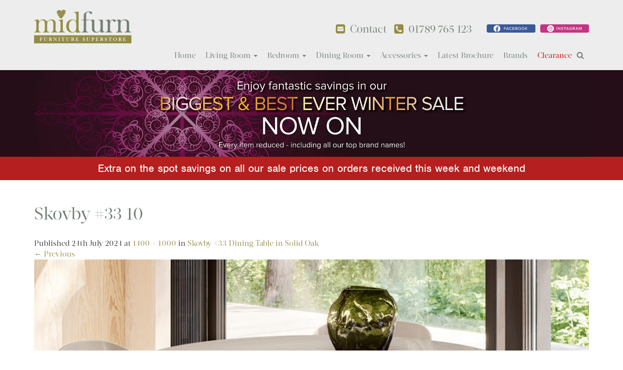

--- FILE ---
content_type: text/html; charset=UTF-8
request_url: https://www.midfurn.co.uk/?attachment_id=34486
body_size: 20586
content:
<!DOCTYPE html>
<html lang="en-GB">
<head>
	<!-- Google Tag Manager -->
	<script>(function(w,d,s,l,i){w[l]=w[l]||[];w[l].push({'gtm.start':
	new Date().getTime(),event:'gtm.js'});var f=d.getElementsByTagName(s)[0],
	j=d.createElement(s),dl=l!='dataLayer'?'&l='+l:'';j.async=true;j.src=
	'https://www.googletagmanager.com/gtm.js?id='+i+dl;f.parentNode.insertBefore(j,f);
	})(window,document,'script','dataLayer','GTM-WDT7N43');</script>
	<!-- End Google Tag Manager -->
	<meta charset="UTF-8">
	<meta name="viewport" content="width=device-width, initial-scale=1.0">
	<meta http-equiv="X-UA-Compatible" content="IE=edge">

	<title>Skovby #33 10 - Midfurn Furniture Superstore</title>

	<link rel="profile" href="https://gmpg.org/xfn/11">
	<link rel="pingback" href="https://www.midfurn.co.uk/xmlrpc.php">

	<link href="https://fonts.googleapis.com/css?family=Lato:100,100i,200,200i,300,300i,400,400i,500,500i,600,600i,700,700i,800,800i,900,900i%7COpen+Sans:100,100i,200,200i,300,300i,400,400i,500,500i,600,600i,700,700i,800,800i,900,900i%7CIndie+Flower:100,100i,200,200i,300,300i,400,400i,500,500i,600,600i,700,700i,800,800i,900,900i%7COswald:100,100i,200,200i,300,300i,400,400i,500,500i,600,600i,700,700i,800,800i,900,900i" rel="stylesheet"><meta name='robots' content='index, follow, max-image-preview:large, max-snippet:-1, max-video-preview:-1' />
	<style>img:is([sizes="auto" i], [sizes^="auto," i]) { contain-intrinsic-size: 3000px 1500px }</style>
	<script id="cookie-law-info-gcm-var-js">
var _ckyGcm = {"status":true,"default_settings":[{"analytics":"denied","advertisement":"denied","functional":"denied","necessary":"granted","ad_user_data":"denied","ad_personalization":"denied","regions":"All"},{"analytics":"denied","advertisement":"denied","functional":"denied","necessary":"granted","ad_user_data":"denied","ad_personalization":"denied","regions":"All"}],"wait_for_update":2000,"url_passthrough":true,"ads_data_redaction":true}</script>
<script id="cookie-law-info-gcm-js" type="text/javascript" src="https://www.midfurn.co.uk/wp-content/plugins/cookie-law-info/lite/frontend/js/gcm.min.js"></script> <script id="cookieyes" type="text/javascript" src="https://cdn-cookieyes.com/client_data/507219be0a16af847a304a97/script.js"></script>
<!-- Google Tag Manager for WordPress by gtm4wp.com -->
<script data-cfasync="false" data-pagespeed-no-defer>
	var gtm4wp_datalayer_name = "dataLayer";
	var dataLayer = dataLayer || [];
</script>
<!-- End Google Tag Manager for WordPress by gtm4wp.com -->
	<!-- This site is optimized with the Yoast SEO plugin v26.0 - https://yoast.com/wordpress/plugins/seo/ -->
	<link rel="canonical" href="https://www.midfurn.co.uk/" />
	<meta property="og:locale" content="en_GB" />
	<meta property="og:type" content="article" />
	<meta property="og:title" content="Skovby #33 10 - Midfurn Furniture Superstore" />
	<meta property="og:description" content="Skovby #33 10" />
	<meta property="og:url" content="https://www.midfurn.co.uk/" />
	<meta property="og:site_name" content="Midfurn Furniture Superstore" />
	<meta property="og:image" content="https://www.midfurn.co.uk" />
	<meta property="og:image:width" content="1" />
	<meta property="og:image:height" content="1" />
	<meta property="og:image:type" content="image/jpeg" />
	<meta name="twitter:card" content="summary_large_image" />
	<script type="application/ld+json" class="yoast-schema-graph">{"@context":"https://schema.org","@graph":[{"@type":"WebPage","@id":"https://www.midfurn.co.uk/","url":"https://www.midfurn.co.uk/","name":"Skovby #33 10 - Midfurn Furniture Superstore","isPartOf":{"@id":"https://www.midfurn.co.uk/#website"},"primaryImageOfPage":{"@id":"https://www.midfurn.co.uk/#primaryimage"},"image":{"@id":"https://www.midfurn.co.uk/#primaryimage"},"thumbnailUrl":"https://www.midfurn.co.uk/wp-content/uploads/2024/07/Skovby-33-10.jpg","datePublished":"2024-07-24T09:15:20+00:00","breadcrumb":{"@id":"https://www.midfurn.co.uk/#breadcrumb"},"inLanguage":"en-GB","potentialAction":[{"@type":"ReadAction","target":["https://www.midfurn.co.uk/"]}]},{"@type":"ImageObject","inLanguage":"en-GB","@id":"https://www.midfurn.co.uk/#primaryimage","url":"https://www.midfurn.co.uk/wp-content/uploads/2024/07/Skovby-33-10.jpg","contentUrl":"https://www.midfurn.co.uk/wp-content/uploads/2024/07/Skovby-33-10.jpg","width":1400,"height":1000,"caption":"Skovby #33 10"},{"@type":"BreadcrumbList","@id":"https://www.midfurn.co.uk/#breadcrumb","itemListElement":[{"@type":"ListItem","position":1,"name":"Home","item":"https://www.midfurn.co.uk/"},{"@type":"ListItem","position":2,"name":"Skovby #33 Dining Table in Solid Oak","item":"https://www.midfurn.co.uk/shop/skovby-33-dining-table-in-solid-oak/"},{"@type":"ListItem","position":3,"name":"Skovby #33 10"}]},{"@type":"WebSite","@id":"https://www.midfurn.co.uk/#website","url":"https://www.midfurn.co.uk/","name":"Midfurn Furniture Superstore","description":"Furniture Superstore Alcester","potentialAction":[{"@type":"SearchAction","target":{"@type":"EntryPoint","urlTemplate":"https://www.midfurn.co.uk/?s={search_term_string}"},"query-input":{"@type":"PropertyValueSpecification","valueRequired":true,"valueName":"search_term_string"}}],"inLanguage":"en-GB"}]}</script>
	<!-- / Yoast SEO plugin. -->


<link rel='dns-prefetch' href='//challenges.cloudflare.com' />
<link rel='dns-prefetch' href='//www.googletagmanager.com' />
<link rel="alternate" type="application/rss+xml" title="Midfurn Furniture Superstore &raquo; Feed" href="https://www.midfurn.co.uk/feed/" />
<link rel="alternate" type="application/rss+xml" title="Midfurn Furniture Superstore &raquo; Comments Feed" href="https://www.midfurn.co.uk/comments/feed/" />
<script type="text/javascript">
/* <![CDATA[ */
window._wpemojiSettings = {"baseUrl":"https:\/\/s.w.org\/images\/core\/emoji\/16.0.1\/72x72\/","ext":".png","svgUrl":"https:\/\/s.w.org\/images\/core\/emoji\/16.0.1\/svg\/","svgExt":".svg","source":{"concatemoji":"https:\/\/www.midfurn.co.uk\/wp-includes\/js\/wp-emoji-release.min.js?ver=6.8.3"}};
/*! This file is auto-generated */
!function(s,n){var o,i,e;function c(e){try{var t={supportTests:e,timestamp:(new Date).valueOf()};sessionStorage.setItem(o,JSON.stringify(t))}catch(e){}}function p(e,t,n){e.clearRect(0,0,e.canvas.width,e.canvas.height),e.fillText(t,0,0);var t=new Uint32Array(e.getImageData(0,0,e.canvas.width,e.canvas.height).data),a=(e.clearRect(0,0,e.canvas.width,e.canvas.height),e.fillText(n,0,0),new Uint32Array(e.getImageData(0,0,e.canvas.width,e.canvas.height).data));return t.every(function(e,t){return e===a[t]})}function u(e,t){e.clearRect(0,0,e.canvas.width,e.canvas.height),e.fillText(t,0,0);for(var n=e.getImageData(16,16,1,1),a=0;a<n.data.length;a++)if(0!==n.data[a])return!1;return!0}function f(e,t,n,a){switch(t){case"flag":return n(e,"\ud83c\udff3\ufe0f\u200d\u26a7\ufe0f","\ud83c\udff3\ufe0f\u200b\u26a7\ufe0f")?!1:!n(e,"\ud83c\udde8\ud83c\uddf6","\ud83c\udde8\u200b\ud83c\uddf6")&&!n(e,"\ud83c\udff4\udb40\udc67\udb40\udc62\udb40\udc65\udb40\udc6e\udb40\udc67\udb40\udc7f","\ud83c\udff4\u200b\udb40\udc67\u200b\udb40\udc62\u200b\udb40\udc65\u200b\udb40\udc6e\u200b\udb40\udc67\u200b\udb40\udc7f");case"emoji":return!a(e,"\ud83e\udedf")}return!1}function g(e,t,n,a){var r="undefined"!=typeof WorkerGlobalScope&&self instanceof WorkerGlobalScope?new OffscreenCanvas(300,150):s.createElement("canvas"),o=r.getContext("2d",{willReadFrequently:!0}),i=(o.textBaseline="top",o.font="600 32px Arial",{});return e.forEach(function(e){i[e]=t(o,e,n,a)}),i}function t(e){var t=s.createElement("script");t.src=e,t.defer=!0,s.head.appendChild(t)}"undefined"!=typeof Promise&&(o="wpEmojiSettingsSupports",i=["flag","emoji"],n.supports={everything:!0,everythingExceptFlag:!0},e=new Promise(function(e){s.addEventListener("DOMContentLoaded",e,{once:!0})}),new Promise(function(t){var n=function(){try{var e=JSON.parse(sessionStorage.getItem(o));if("object"==typeof e&&"number"==typeof e.timestamp&&(new Date).valueOf()<e.timestamp+604800&&"object"==typeof e.supportTests)return e.supportTests}catch(e){}return null}();if(!n){if("undefined"!=typeof Worker&&"undefined"!=typeof OffscreenCanvas&&"undefined"!=typeof URL&&URL.createObjectURL&&"undefined"!=typeof Blob)try{var e="postMessage("+g.toString()+"("+[JSON.stringify(i),f.toString(),p.toString(),u.toString()].join(",")+"));",a=new Blob([e],{type:"text/javascript"}),r=new Worker(URL.createObjectURL(a),{name:"wpTestEmojiSupports"});return void(r.onmessage=function(e){c(n=e.data),r.terminate(),t(n)})}catch(e){}c(n=g(i,f,p,u))}t(n)}).then(function(e){for(var t in e)n.supports[t]=e[t],n.supports.everything=n.supports.everything&&n.supports[t],"flag"!==t&&(n.supports.everythingExceptFlag=n.supports.everythingExceptFlag&&n.supports[t]);n.supports.everythingExceptFlag=n.supports.everythingExceptFlag&&!n.supports.flag,n.DOMReady=!1,n.readyCallback=function(){n.DOMReady=!0}}).then(function(){return e}).then(function(){var e;n.supports.everything||(n.readyCallback(),(e=n.source||{}).concatemoji?t(e.concatemoji):e.wpemoji&&e.twemoji&&(t(e.twemoji),t(e.wpemoji)))}))}((window,document),window._wpemojiSettings);
/* ]]> */
</script>

<link rel='stylesheet' id='layerslider-css' href='https://www.midfurn.co.uk/wp-content/plugins/LayerSlider/assets/static/layerslider/css/layerslider.css?ver=7.15.1' type='text/css' media='all' />
<style id='wp-emoji-styles-inline-css' type='text/css'>

	img.wp-smiley, img.emoji {
		display: inline !important;
		border: none !important;
		box-shadow: none !important;
		height: 1em !important;
		width: 1em !important;
		margin: 0 0.07em !important;
		vertical-align: -0.1em !important;
		background: none !important;
		padding: 0 !important;
	}
</style>
<link rel='stylesheet' id='wp-block-library-css' href='https://www.midfurn.co.uk/wp-includes/css/dist/block-library/style.min.css?ver=6.8.3' type='text/css' media='all' />
<style id='classic-theme-styles-inline-css' type='text/css'>
/*! This file is auto-generated */
.wp-block-button__link{color:#fff;background-color:#32373c;border-radius:9999px;box-shadow:none;text-decoration:none;padding:calc(.667em + 2px) calc(1.333em + 2px);font-size:1.125em}.wp-block-file__button{background:#32373c;color:#fff;text-decoration:none}
</style>
<link rel='stylesheet' id='wp-components-css' href='https://www.midfurn.co.uk/wp-includes/css/dist/components/style.min.css?ver=6.8.3' type='text/css' media='all' />
<link rel='stylesheet' id='wp-preferences-css' href='https://www.midfurn.co.uk/wp-includes/css/dist/preferences/style.min.css?ver=6.8.3' type='text/css' media='all' />
<link rel='stylesheet' id='wp-block-editor-css' href='https://www.midfurn.co.uk/wp-includes/css/dist/block-editor/style.min.css?ver=6.8.3' type='text/css' media='all' />
<link rel='stylesheet' id='popup-maker-block-library-style-css' href='https://www.midfurn.co.uk/wp-content/plugins/popup-maker/dist/packages/block-library-style.css?ver=dbea705cfafe089d65f1' type='text/css' media='all' />
<style id='global-styles-inline-css' type='text/css'>
:root{--wp--preset--aspect-ratio--square: 1;--wp--preset--aspect-ratio--4-3: 4/3;--wp--preset--aspect-ratio--3-4: 3/4;--wp--preset--aspect-ratio--3-2: 3/2;--wp--preset--aspect-ratio--2-3: 2/3;--wp--preset--aspect-ratio--16-9: 16/9;--wp--preset--aspect-ratio--9-16: 9/16;--wp--preset--color--black: #000000;--wp--preset--color--cyan-bluish-gray: #abb8c3;--wp--preset--color--white: #ffffff;--wp--preset--color--pale-pink: #f78da7;--wp--preset--color--vivid-red: #cf2e2e;--wp--preset--color--luminous-vivid-orange: #ff6900;--wp--preset--color--luminous-vivid-amber: #fcb900;--wp--preset--color--light-green-cyan: #7bdcb5;--wp--preset--color--vivid-green-cyan: #00d084;--wp--preset--color--pale-cyan-blue: #8ed1fc;--wp--preset--color--vivid-cyan-blue: #0693e3;--wp--preset--color--vivid-purple: #9b51e0;--wp--preset--gradient--vivid-cyan-blue-to-vivid-purple: linear-gradient(135deg,rgba(6,147,227,1) 0%,rgb(155,81,224) 100%);--wp--preset--gradient--light-green-cyan-to-vivid-green-cyan: linear-gradient(135deg,rgb(122,220,180) 0%,rgb(0,208,130) 100%);--wp--preset--gradient--luminous-vivid-amber-to-luminous-vivid-orange: linear-gradient(135deg,rgba(252,185,0,1) 0%,rgba(255,105,0,1) 100%);--wp--preset--gradient--luminous-vivid-orange-to-vivid-red: linear-gradient(135deg,rgba(255,105,0,1) 0%,rgb(207,46,46) 100%);--wp--preset--gradient--very-light-gray-to-cyan-bluish-gray: linear-gradient(135deg,rgb(238,238,238) 0%,rgb(169,184,195) 100%);--wp--preset--gradient--cool-to-warm-spectrum: linear-gradient(135deg,rgb(74,234,220) 0%,rgb(151,120,209) 20%,rgb(207,42,186) 40%,rgb(238,44,130) 60%,rgb(251,105,98) 80%,rgb(254,248,76) 100%);--wp--preset--gradient--blush-light-purple: linear-gradient(135deg,rgb(255,206,236) 0%,rgb(152,150,240) 100%);--wp--preset--gradient--blush-bordeaux: linear-gradient(135deg,rgb(254,205,165) 0%,rgb(254,45,45) 50%,rgb(107,0,62) 100%);--wp--preset--gradient--luminous-dusk: linear-gradient(135deg,rgb(255,203,112) 0%,rgb(199,81,192) 50%,rgb(65,88,208) 100%);--wp--preset--gradient--pale-ocean: linear-gradient(135deg,rgb(255,245,203) 0%,rgb(182,227,212) 50%,rgb(51,167,181) 100%);--wp--preset--gradient--electric-grass: linear-gradient(135deg,rgb(202,248,128) 0%,rgb(113,206,126) 100%);--wp--preset--gradient--midnight: linear-gradient(135deg,rgb(2,3,129) 0%,rgb(40,116,252) 100%);--wp--preset--font-size--small: 13px;--wp--preset--font-size--medium: 20px;--wp--preset--font-size--large: 36px;--wp--preset--font-size--x-large: 42px;--wp--preset--spacing--20: 0.44rem;--wp--preset--spacing--30: 0.67rem;--wp--preset--spacing--40: 1rem;--wp--preset--spacing--50: 1.5rem;--wp--preset--spacing--60: 2.25rem;--wp--preset--spacing--70: 3.38rem;--wp--preset--spacing--80: 5.06rem;--wp--preset--shadow--natural: 6px 6px 9px rgba(0, 0, 0, 0.2);--wp--preset--shadow--deep: 12px 12px 50px rgba(0, 0, 0, 0.4);--wp--preset--shadow--sharp: 6px 6px 0px rgba(0, 0, 0, 0.2);--wp--preset--shadow--outlined: 6px 6px 0px -3px rgba(255, 255, 255, 1), 6px 6px rgba(0, 0, 0, 1);--wp--preset--shadow--crisp: 6px 6px 0px rgba(0, 0, 0, 1);}:where(.is-layout-flex){gap: 0.5em;}:where(.is-layout-grid){gap: 0.5em;}body .is-layout-flex{display: flex;}.is-layout-flex{flex-wrap: wrap;align-items: center;}.is-layout-flex > :is(*, div){margin: 0;}body .is-layout-grid{display: grid;}.is-layout-grid > :is(*, div){margin: 0;}:where(.wp-block-columns.is-layout-flex){gap: 2em;}:where(.wp-block-columns.is-layout-grid){gap: 2em;}:where(.wp-block-post-template.is-layout-flex){gap: 1.25em;}:where(.wp-block-post-template.is-layout-grid){gap: 1.25em;}.has-black-color{color: var(--wp--preset--color--black) !important;}.has-cyan-bluish-gray-color{color: var(--wp--preset--color--cyan-bluish-gray) !important;}.has-white-color{color: var(--wp--preset--color--white) !important;}.has-pale-pink-color{color: var(--wp--preset--color--pale-pink) !important;}.has-vivid-red-color{color: var(--wp--preset--color--vivid-red) !important;}.has-luminous-vivid-orange-color{color: var(--wp--preset--color--luminous-vivid-orange) !important;}.has-luminous-vivid-amber-color{color: var(--wp--preset--color--luminous-vivid-amber) !important;}.has-light-green-cyan-color{color: var(--wp--preset--color--light-green-cyan) !important;}.has-vivid-green-cyan-color{color: var(--wp--preset--color--vivid-green-cyan) !important;}.has-pale-cyan-blue-color{color: var(--wp--preset--color--pale-cyan-blue) !important;}.has-vivid-cyan-blue-color{color: var(--wp--preset--color--vivid-cyan-blue) !important;}.has-vivid-purple-color{color: var(--wp--preset--color--vivid-purple) !important;}.has-black-background-color{background-color: var(--wp--preset--color--black) !important;}.has-cyan-bluish-gray-background-color{background-color: var(--wp--preset--color--cyan-bluish-gray) !important;}.has-white-background-color{background-color: var(--wp--preset--color--white) !important;}.has-pale-pink-background-color{background-color: var(--wp--preset--color--pale-pink) !important;}.has-vivid-red-background-color{background-color: var(--wp--preset--color--vivid-red) !important;}.has-luminous-vivid-orange-background-color{background-color: var(--wp--preset--color--luminous-vivid-orange) !important;}.has-luminous-vivid-amber-background-color{background-color: var(--wp--preset--color--luminous-vivid-amber) !important;}.has-light-green-cyan-background-color{background-color: var(--wp--preset--color--light-green-cyan) !important;}.has-vivid-green-cyan-background-color{background-color: var(--wp--preset--color--vivid-green-cyan) !important;}.has-pale-cyan-blue-background-color{background-color: var(--wp--preset--color--pale-cyan-blue) !important;}.has-vivid-cyan-blue-background-color{background-color: var(--wp--preset--color--vivid-cyan-blue) !important;}.has-vivid-purple-background-color{background-color: var(--wp--preset--color--vivid-purple) !important;}.has-black-border-color{border-color: var(--wp--preset--color--black) !important;}.has-cyan-bluish-gray-border-color{border-color: var(--wp--preset--color--cyan-bluish-gray) !important;}.has-white-border-color{border-color: var(--wp--preset--color--white) !important;}.has-pale-pink-border-color{border-color: var(--wp--preset--color--pale-pink) !important;}.has-vivid-red-border-color{border-color: var(--wp--preset--color--vivid-red) !important;}.has-luminous-vivid-orange-border-color{border-color: var(--wp--preset--color--luminous-vivid-orange) !important;}.has-luminous-vivid-amber-border-color{border-color: var(--wp--preset--color--luminous-vivid-amber) !important;}.has-light-green-cyan-border-color{border-color: var(--wp--preset--color--light-green-cyan) !important;}.has-vivid-green-cyan-border-color{border-color: var(--wp--preset--color--vivid-green-cyan) !important;}.has-pale-cyan-blue-border-color{border-color: var(--wp--preset--color--pale-cyan-blue) !important;}.has-vivid-cyan-blue-border-color{border-color: var(--wp--preset--color--vivid-cyan-blue) !important;}.has-vivid-purple-border-color{border-color: var(--wp--preset--color--vivid-purple) !important;}.has-vivid-cyan-blue-to-vivid-purple-gradient-background{background: var(--wp--preset--gradient--vivid-cyan-blue-to-vivid-purple) !important;}.has-light-green-cyan-to-vivid-green-cyan-gradient-background{background: var(--wp--preset--gradient--light-green-cyan-to-vivid-green-cyan) !important;}.has-luminous-vivid-amber-to-luminous-vivid-orange-gradient-background{background: var(--wp--preset--gradient--luminous-vivid-amber-to-luminous-vivid-orange) !important;}.has-luminous-vivid-orange-to-vivid-red-gradient-background{background: var(--wp--preset--gradient--luminous-vivid-orange-to-vivid-red) !important;}.has-very-light-gray-to-cyan-bluish-gray-gradient-background{background: var(--wp--preset--gradient--very-light-gray-to-cyan-bluish-gray) !important;}.has-cool-to-warm-spectrum-gradient-background{background: var(--wp--preset--gradient--cool-to-warm-spectrum) !important;}.has-blush-light-purple-gradient-background{background: var(--wp--preset--gradient--blush-light-purple) !important;}.has-blush-bordeaux-gradient-background{background: var(--wp--preset--gradient--blush-bordeaux) !important;}.has-luminous-dusk-gradient-background{background: var(--wp--preset--gradient--luminous-dusk) !important;}.has-pale-ocean-gradient-background{background: var(--wp--preset--gradient--pale-ocean) !important;}.has-electric-grass-gradient-background{background: var(--wp--preset--gradient--electric-grass) !important;}.has-midnight-gradient-background{background: var(--wp--preset--gradient--midnight) !important;}.has-small-font-size{font-size: var(--wp--preset--font-size--small) !important;}.has-medium-font-size{font-size: var(--wp--preset--font-size--medium) !important;}.has-large-font-size{font-size: var(--wp--preset--font-size--large) !important;}.has-x-large-font-size{font-size: var(--wp--preset--font-size--x-large) !important;}
:where(.wp-block-post-template.is-layout-flex){gap: 1.25em;}:where(.wp-block-post-template.is-layout-grid){gap: 1.25em;}
:where(.wp-block-columns.is-layout-flex){gap: 2em;}:where(.wp-block-columns.is-layout-grid){gap: 2em;}
:root :where(.wp-block-pullquote){font-size: 1.5em;line-height: 1.6;}
</style>
<link rel='stylesheet' id='contact-form-7-css' href='https://www.midfurn.co.uk/wp-content/plugins/contact-form-7/includes/css/styles.css?ver=6.1.2' type='text/css' media='all' />
<link rel='stylesheet' id='woocommerce-layout-css' href='https://www.midfurn.co.uk/wp-content/plugins/woocommerce/assets/css/woocommerce-layout.css?ver=10.2.2' type='text/css' media='all' />
<link rel='stylesheet' id='woocommerce-smallscreen-css' href='https://www.midfurn.co.uk/wp-content/plugins/woocommerce/assets/css/woocommerce-smallscreen.css?ver=10.2.2' type='text/css' media='only screen and (max-width: 768px)' />
<link rel='stylesheet' id='woocommerce-general-css' href='https://www.midfurn.co.uk/wp-content/plugins/woocommerce/assets/css/woocommerce.css?ver=10.2.2' type='text/css' media='all' />
<style id='woocommerce-inline-inline-css' type='text/css'>
.woocommerce form .form-row .required { visibility: visible; }
</style>
<link rel='stylesheet' id='brands-styles-css' href='https://www.midfurn.co.uk/wp-content/plugins/woocommerce/assets/css/brands.css?ver=10.2.2' type='text/css' media='all' />
<link rel='stylesheet' id='_tk-bootstrap-wp-css' href='https://www.midfurn.co.uk/wp-content/themes/midfurn/includes/css/bootstrap-wp.css?ver=6.8.3' type='text/css' media='all' />
<link rel='stylesheet' id='_tk-bootstrap-css' href='https://www.midfurn.co.uk/wp-content/themes/midfurn/includes/resources/bootstrap/css/bootstrap.min.css?ver=6.8.3' type='text/css' media='all' />
<link rel='stylesheet' id='_tk-font-awesome-css' href='https://www.midfurn.co.uk/wp-content/themes/midfurn/includes/css/font-awesome.min.css?ver=4.1.0' type='text/css' media='all' />
<link rel='stylesheet' id='_tk-style-css' href='https://www.midfurn.co.uk/wp-content/themes/midfurn/style.css?v=1515241225&#038;ver=6.8.3' type='text/css' media='all' />
<link rel='stylesheet' id='fancybox-css' href='https://www.midfurn.co.uk/wp-content/plugins/easy-fancybox/fancybox/1.5.4/jquery.fancybox.min.css?ver=6.8.3' type='text/css' media='screen' />
<link rel='stylesheet' id='popup-maker-site-css' href='//www.midfurn.co.uk/wp-content/uploads/pum/pum-site-styles.css?generated=1766586687&#038;ver=1.21.4' type='text/css' media='all' />
<script type="text/javascript" id="jquery-core-js-extra">
/* <![CDATA[ */
var pysFacebookRest = {"restApiUrl":"https:\/\/www.midfurn.co.uk\/wp-json\/pys-facebook\/v1\/event","debug":"1"};
/* ]]> */
</script>
<script type="text/javascript" src="https://www.midfurn.co.uk/wp-includes/js/jquery/jquery.min.js?ver=3.7.1" id="jquery-core-js"></script>
<script type="text/javascript" src="https://www.midfurn.co.uk/wp-includes/js/jquery/jquery-migrate.min.js?ver=3.4.1" id="jquery-migrate-js"></script>
<script type="text/javascript" id="layerslider-utils-js-extra">
/* <![CDATA[ */
var LS_Meta = {"v":"7.15.1","fixGSAP":"1"};
/* ]]> */
</script>
<script type="text/javascript" src="https://www.midfurn.co.uk/wp-content/plugins/LayerSlider/assets/static/layerslider/js/layerslider.utils.js?ver=7.15.1" id="layerslider-utils-js"></script>
<script type="text/javascript" src="https://www.midfurn.co.uk/wp-content/plugins/LayerSlider/assets/static/layerslider/js/layerslider.kreaturamedia.jquery.js?ver=7.15.1" id="layerslider-js"></script>
<script type="text/javascript" src="https://www.midfurn.co.uk/wp-content/plugins/LayerSlider/assets/static/layerslider/js/layerslider.transitions.js?ver=7.15.1" id="layerslider-transitions-js"></script>
<script type="text/javascript" src="https://www.midfurn.co.uk/wp-content/plugins/woocommerce/assets/js/jquery-blockui/jquery.blockUI.min.js?ver=2.7.0-wc.10.2.2" id="jquery-blockui-js" data-wp-strategy="defer"></script>
<script type="text/javascript" id="wc-add-to-cart-js-extra">
/* <![CDATA[ */
var wc_add_to_cart_params = {"ajax_url":"\/wp-admin\/admin-ajax.php","wc_ajax_url":"\/?wc-ajax=%%endpoint%%","i18n_view_cart":"View basket","cart_url":"https:\/\/www.midfurn.co.uk\/cart\/","is_cart":"","cart_redirect_after_add":"no"};
/* ]]> */
</script>
<script type="text/javascript" src="https://www.midfurn.co.uk/wp-content/plugins/woocommerce/assets/js/frontend/add-to-cart.min.js?ver=10.2.2" id="wc-add-to-cart-js" defer="defer" data-wp-strategy="defer"></script>
<script type="text/javascript" src="https://www.midfurn.co.uk/wp-content/plugins/woocommerce/assets/js/js-cookie/js.cookie.min.js?ver=2.1.4-wc.10.2.2" id="js-cookie-js" data-wp-strategy="defer"></script>
<script type="text/javascript" src="https://www.midfurn.co.uk/wp-content/themes/midfurn/includes/resources/bootstrap/js/bootstrap.min.js?ver=6.8.3" id="_tk-bootstrapjs-js"></script>
<script type="text/javascript" src="https://www.midfurn.co.uk/wp-content/themes/midfurn/includes/js/bootstrap-wp.js?ver=6.8.3" id="_tk-bootstrapwp-js"></script>
<script type="text/javascript" src="https://www.midfurn.co.uk/wp-content/themes/midfurn/includes/js/showhide.js?ver=6.8.3" id="_tk-showhide-js"></script>
<script type="text/javascript" src="https://www.midfurn.co.uk/wp-content/themes/midfurn/includes/js/smooth-div-scroll/js/jquery-ui-1.8.23.custom.min.js?ver=6.8.3" id="_tk-ui-js"></script>
<script type="text/javascript" src="https://www.midfurn.co.uk/wp-content/themes/midfurn/includes/js/smooth-div-scroll/js/jquery.kinetic.min.js?ver=6.8.3" id="_tk-kinetic-js"></script>
<script type="text/javascript" src="https://www.midfurn.co.uk/wp-content/themes/midfurn/includes/js/smooth-div-scroll/js/jquery.mousewheel.min.js?ver=6.8.3" id="_tk-mousewheel-js"></script>
<script type="text/javascript" src="https://www.midfurn.co.uk/wp-content/themes/midfurn/includes/js/smooth-div-scroll/js/jquery.smoothdivscroll-1.3-min.js?ver=6.8.3" id="_tk-divsmoothscroll-js"></script>
<script type="text/javascript" src="https://www.midfurn.co.uk/wp-content/themes/midfurn/includes/js/smooth-div-scroll/js/selector.js?ver=6.8.3" id="_tk-divsmoothscrollselector-js"></script>
<script type="text/javascript" src="https://www.midfurn.co.uk/wp-content/themes/midfurn/includes/js/equalheights.js?v=1515241225&amp;ver=6.8.3" id="equalheights-js"></script>
<script type="text/javascript" src="https://www.midfurn.co.uk/wp-content/themes/midfurn/includes/js/grids.js?v=1515241225&amp;ver=6.8.3" id="grids-js"></script>
<script type="text/javascript" src="https://www.midfurn.co.uk/wp-content/themes/midfurn/includes/js/vcentermodal.js?ver=6.8.3" id="vcentermodal-js"></script>
<script type="text/javascript" src="https://www.midfurn.co.uk/wp-content/themes/midfurn/includes/js/jquery.cycle2.min.js?ver=6.8.3" id="cycle2-js"></script>
<script type="text/javascript" src="https://www.midfurn.co.uk/wp-content/themes/midfurn/includes/js/keyboard-image-navigation.js?ver=1515241225" id="_tk-keyboard-image-navigation-js"></script>

<!-- Google tag (gtag.js) snippet added by Site Kit -->
<!-- Google Analytics snippet added by Site Kit -->
<script type="text/javascript" src="https://www.googletagmanager.com/gtag/js?id=GT-KDQFFB9" id="google_gtagjs-js" async></script>
<script type="text/javascript" id="google_gtagjs-js-after">
/* <![CDATA[ */
window.dataLayer = window.dataLayer || [];function gtag(){dataLayer.push(arguments);}
gtag("set","linker",{"domains":["www.midfurn.co.uk"]});
gtag("js", new Date());
gtag("set", "developer_id.dZTNiMT", true);
gtag("config", "GT-KDQFFB9");
 window._googlesitekit = window._googlesitekit || {}; window._googlesitekit.throttledEvents = []; window._googlesitekit.gtagEvent = (name, data) => { var key = JSON.stringify( { name, data } ); if ( !! window._googlesitekit.throttledEvents[ key ] ) { return; } window._googlesitekit.throttledEvents[ key ] = true; setTimeout( () => { delete window._googlesitekit.throttledEvents[ key ]; }, 5 ); gtag( "event", name, { ...data, event_source: "site-kit" } ); }; 
/* ]]> */
</script>
<meta name="generator" content="Powered by LayerSlider 7.15.1 - Build Heros, Sliders, and Popups. Create Animations and Beautiful, Rich Web Content as Easy as Never Before on WordPress." />
<!-- LayerSlider updates and docs at: https://layerslider.com -->
<link rel="https://api.w.org/" href="https://www.midfurn.co.uk/wp-json/" /><link rel="alternate" title="JSON" type="application/json" href="https://www.midfurn.co.uk/wp-json/wp/v2/media/34486" /><link rel="EditURI" type="application/rsd+xml" title="RSD" href="https://www.midfurn.co.uk/xmlrpc.php?rsd" />
<meta name="generator" content="WordPress 6.8.3" />
<meta name="generator" content="WooCommerce 10.2.2" />
<link rel='shortlink' href='https://www.midfurn.co.uk/?p=34486' />
<link rel="alternate" title="oEmbed (JSON)" type="application/json+oembed" href="https://www.midfurn.co.uk/wp-json/oembed/1.0/embed?url=https%3A%2F%2Fwww.midfurn.co.uk%2F%3Fattachment_id%3D34486%23main" />
<link rel="alternate" title="oEmbed (XML)" type="text/xml+oembed" href="https://www.midfurn.co.uk/wp-json/oembed/1.0/embed?url=https%3A%2F%2Fwww.midfurn.co.uk%2F%3Fattachment_id%3D34486%23main&#038;format=xml" />
<meta name="generator" content="Site Kit by Google 1.170.0" /><meta name="facebook-domain-verification" content="1tycr85mmzoarj65brn9y0slc1n5rw" />
<!-- Google Tag Manager for WordPress by gtm4wp.com -->
<!-- GTM Container placement set to automatic -->
<script data-cfasync="false" data-pagespeed-no-defer type="text/javascript">
	var dataLayer_content = {"pagePostType":"attachment","pagePostType2":"single-attachment","pagePostAuthor":"harvey"};
	dataLayer.push( dataLayer_content );
</script>
<script data-cfasync="false" data-pagespeed-no-defer type="text/javascript">
(function(w,d,s,l,i){w[l]=w[l]||[];w[l].push({'gtm.start':
new Date().getTime(),event:'gtm.js'});var f=d.getElementsByTagName(s)[0],
j=d.createElement(s),dl=l!='dataLayer'?'&l='+l:'';j.async=true;j.src=
'//www.googletagmanager.com/gtm.js?id='+i+dl;f.parentNode.insertBefore(j,f);
})(window,document,'script','dataLayer','GTM-PPJTZH7P');
</script>
<!-- End Google Tag Manager for WordPress by gtm4wp.com -->	<noscript><style>.woocommerce-product-gallery{ opacity: 1 !important; }</style></noscript>
	<!-- Clicky Web Analytics - https://clicky.com, WordPress Plugin by Yoast - https://yoast.com/wordpress/plugins/clicky/ --><script type='text/javascript'>
	function clicky_gc(name) {
		var ca = document.cookie.split(';');
		for (var i in ca) {
			if (ca[i].indexOf(name + '=') != -1) {
				return decodeURIComponent(ca[i].split('=')[1]);
			}
		}
		return '';
	}
	var username_check = clicky_gc('"comment_author_0880cb2c5e6ca8f8e905018eed73f6ad"');
	if (username_check) var clicky_custom_session = {username: username_check};
</script>
<script>
	
	var clicky_site_ids = clicky_site_ids || [];
	clicky_site_ids.push("100858738");
</script>
<script async src="//static.getclicky.com/js"></script><link rel="icon" href="https://www.midfurn.co.uk/wp-content/uploads/2023/04/cropped-favicon-32x32.png" sizes="32x32" />
<link rel="icon" href="https://www.midfurn.co.uk/wp-content/uploads/2023/04/cropped-favicon-192x192.png" sizes="192x192" />
<link rel="apple-touch-icon" href="https://www.midfurn.co.uk/wp-content/uploads/2023/04/cropped-favicon-180x180.png" />
<meta name="msapplication-TileImage" content="https://www.midfurn.co.uk/wp-content/uploads/2023/04/cropped-favicon-270x270.png" />
<!-- BEGIN Adobe Fonts for WordPress --><script>
  (function(d) {
    var config = {
      kitId: 'sjd0xmu',
      scriptTimeout: 3000,
      async: true
    },
    h=d.documentElement,t=setTimeout(function(){h.className=h.className.replace(/\bwf-loading\b/g,"")+" wf-inactive";},config.scriptTimeout),tk=d.createElement("script"),f=false,s=d.getElementsByTagName("script")[0],a;h.className+=" wf-loading";tk.src='https://use.typekit.net/'+config.kitId+'.js';tk.async=true;tk.onload=tk.onreadystatechange=function(){a=this.readyState;if(f||a&&a!="complete"&&a!="loaded")return;f=true;clearTimeout(t);try{Typekit.load(config)}catch(e){}};s.parentNode.insertBefore(tk,s)
  })(document);
</script><!-- END Adobe Fonts for WordPress -->	
	
	<script>
		jQuery(document).ready(function(){
		    jQuery("#showsearchbar").click(function(){
		        jQuery("#searchbar").toggleClass("searchbarvisible");
		    });
		});
	</script>
	
	
<!-- Facebook Pixel Code -->
<script>
!function(f,b,e,v,n,t,s)
{if(f.fbq)return;n=f.fbq=function(){n.callMethod?
n.callMethod.apply(n,arguments):n.queue.push(arguments)};
if(!f._fbq)f._fbq=n;n.push=n;n.loaded=!0;n.version='2.0';
n.queue=[];t=b.createElement(e);t.async=!0;
t.src=v;s=b.getElementsByTagName(e)[0];
s.parentNode.insertBefore(t,s)}(window,document,'script',
'https://connect.facebook.net/en_US/fbevents.js');
 fbq('init', '277147436621016'); 
fbq('track', 'PageView');
</script>
<noscript>
 <img height="1" width="1" 
src="https://www.facebook.com/tr?id=277147436621016&ev=PageView
&noscript=1"/>
</noscript>
<!-- End Facebook Pixel Code -->
	
<!-- Global site tag (gtag.js) - Google Ads: 1014916900 -->
<script async src="https://www.googletagmanager.com/gtag/js?id=AW-1014916900"></script>
<script>
  window.dataLayer = window.dataLayer || [];
  function gtag(){dataLayer.push(arguments);}
  gtag('js', new Date());
  gtag('config', 'UA-99250905-1');
  gtag('config', 'AW-1014916900');
</script>
<script>
  gtag('config', 'AW-1014916900/tmkOCJm1yf0BEKTO-eMD', {
    'phone_conversion_number': '01789 765 123'
  });
</script>


</head>

<body class="attachment wp-singular attachment-template-default single single-attachment postid-34486 attachmentid-34486 attachment-jpeg wp-theme-midfurn theme-midfurn woocommerce-no-js">
	<!-- Google Tag Manager (noscript) -->
	<noscript><iframe src="https://www.googletagmanager.com/ns.html?id=GTM-WDT7N43"
	height="0" width="0" style="display:none;visibility:hidden"></iframe></noscript>
	<!-- End Google Tag Manager (noscript) -->

			

<div id="searchbar">
	<div class="container">
		<div class="row">
			<div class="col-xs-12">

				<form role="search" method="get" class="search-form" action="/">
					<div class="input-group">
						<!-- <input type="hidden" name="post_type" value="product" /> -->
						<input type="search" class="search-field form-control" placeholder="Search Products&hellip;" value="" name="s" title="Search for:">
						<span class="input-group-btn">
							<input type="submit" class="search-submit btn btn-default" value="Search">
						</span>
					</div><!-- /input-group -->
				</form>
			</div>
		</div>
	</div>
</div><!-- /#searchbar -->
	
<div id="responsivemenu">
	
	<div class="menu-sidebar-menu-container"><ul id="the-responsive-menu" class="the-responsive-menu"><li id="menu-item-3637" class="menu-item menu-item-type-post_type menu-item-object-page menu-item-home menu-item-3637"><a href="https://www.midfurn.co.uk/">Home</a></li>
<li id="menu-item-3643" class="menu-item menu-item-type-taxonomy menu-item-object-product_cat menu-item-3643"><a href="https://www.midfurn.co.uk/product-category/living-room-furniture/">Living Room</a></li>
<li id="menu-item-3642" class="menu-item menu-item-type-taxonomy menu-item-object-product_cat menu-item-3642"><a href="https://www.midfurn.co.uk/product-category/dining-room-furniture/">Dining Room</a></li>
<li id="menu-item-3641" class="menu-item menu-item-type-taxonomy menu-item-object-product_cat menu-item-3641"><a href="https://www.midfurn.co.uk/product-category/bedroom-furniture/">Bedroom</a></li>
<li id="menu-item-3640" class="menu-item menu-item-type-taxonomy menu-item-object-product_cat menu-item-3640"><a href="https://www.midfurn.co.uk/product-category/accessories/">Accessories</a></li>
<li id="menu-item-3639" class="menu-item menu-item-type-post_type menu-item-object-page menu-item-3639"><a href="https://www.midfurn.co.uk/brands/">Brands</a></li>
<li id="menu-item-3636" class="menu-item menu-item-type-post_type menu-item-object-page menu-item-3636"><a href="https://www.midfurn.co.uk/clearance/">Clearance</a></li>
<li id="menu-item-20997" class="popmake-35535 menu-item menu-item-type-custom menu-item-object-custom menu-item-20997"><a>Latest Brochure</a></li>
<li id="menu-item-3638" class="menu-item menu-item-type-post_type menu-item-object-page menu-item-3638"><a href="https://www.midfurn.co.uk/contact/">Contact</a></li>
</ul></div>
	<a href="#" class="showhide"><i class="fa fa-times"></i> Close Menu</a>
	
</div>

<nav class="site-navigation navbar-fixed-top">
	<div class="container">
		<div class="row">			
			
			<div class="col-xs-7 col-md-3">
				<!-- Your site title as branding in the menu -->
				<a class="navbar-brand" href="https://www.midfurn.co.uk/" title="Midfurn Furniture Superstore" rel="home"><img src="https://www.midfurn.co.uk/wp-content/themes/midfurn/images/midfurn-furniture-superstore.png" alt="Midfurn Furniture Superstore"></a>
			</div>
			<div class="col-xs-5 col-md-3 hidden-md">
                <a id="menutoggle" class="showhide" href="#"><i class="fa fa-bars"></i></a>
            </div>
			<div class="col-xs-12 col-md-9">
				<ul id="social-header" class="clearfix">
					<li class="phone mail"><a href="#" data-toggle="modal" data-target="#generalContactModal"><i class="fa fa-envelope-square"></i><span>Contact</span></a></li>
					<li class="phone"><a href="tel:01789765123"><i class="fa fa-phone-square"></i><span>01789 765 123</span></a></li>
                    <li class="facebook social"><a target="_blank" href="//www.facebook.com/pages/Midfurn-Furniture/712989368773150"><img src="https://www.midfurn.co.uk/wp-content/themes/midfurn/images/btn-facebook.svg" alt="Facebook" /></a></li>
                    <li class="instagram social"><a target="_blank" href="https://www.instagram.com/midfurnfurniture/"><img src="https://www.midfurn.co.uk/wp-content/themes/midfurn/images/btn-instagram.svg" alt="Facebook" /></a></li>
				</ul>
			</div>
				
		</div> <!-- .row -->
		<div class="row">
			<div class="col-xs-12">
				<div class="site-navigation-inner clearfix">
					<div class="navbar navbar-default">
																
						<!-- The WordPress Menu goes here -->
						<div class="collapse navbar-collapse"><ul id="main-menu" class="nav navbar-nav"><li id="menu-item-1059" class="menu-item menu-item-type-custom menu-item-object-custom menu-item-1059"><a title="Home" href="/">Home</a></li>
<li id="menu-item-1159" class="menu-item menu-item-type-custom menu-item-object-custom menu-item-has-children menu-item-1159 dropdown"><a title="Living Room" href="#" data-toggle="dropdown" class="dropdown-toggle" aria-haspopup="true">Living Room <span class="caret"></span></a></li>
<li id="menu-item-1160" class="menu-item menu-item-type-custom menu-item-object-custom menu-item-has-children menu-item-1160 dropdown"><a title="Bedroom" href="#" data-toggle="dropdown" class="dropdown-toggle" aria-haspopup="true">Bedroom <span class="caret"></span></a></li>
<li id="menu-item-8025" class="menu-item menu-item-type-custom menu-item-object-custom menu-item-has-children menu-item-8025 dropdown"><a title="Dining Room" href="#" data-toggle="dropdown" class="dropdown-toggle" aria-haspopup="true">Dining Room <span class="caret"></span></a></li>
<li id="menu-item-1161" class="menu-item menu-item-type-custom menu-item-object-custom menu-item-has-children menu-item-1161 dropdown"><a title="Accessories" href="#" data-toggle="dropdown" class="dropdown-toggle" aria-haspopup="true">Accessories <span class="caret"></span></a></li>
<li id="menu-item-20578" class="popmake-35535 menu-item menu-item-type-custom menu-item-object-custom menu-item-20578"><a title="Latest Brochure">Latest Brochure</a></li>
<li id="menu-item-1194" class="menu-item menu-item-type-custom menu-item-object-custom menu-item-1194"><a title="Brands" href="/brands">Brands</a></li>
<li id="menu-item-1539" class="menu-item menu-item-type-post_type menu-item-object-page menu-item-1539"><a title="Clearance" href="https://www.midfurn.co.uk/clearance/">Clearance</a></li>
<li class="ubermenu-item ubermenu-item-type-post_type ubermenu-item-object-page ubermenu-item-level-0 ubermenu-column ubermenu-column-auto"><a class="ubermenu-target ubermenu-item-layout-default ubermenu-item-layout-text_only searchicon"><span class="ubermenu-target-title ubermenu-target-text"><i class="fa fa-search" id="showsearchbar"></i></span></a></li></ul></div>	
					</div><!-- .navbar -->
				</div>
            </div>
		</div>
	</div><!-- .container -->


				<a href="https://www.midfurn.co.uk/clearance/">		<div class="header-banner" style="background-color: #250e18">
			<div class="container">
				<img class="hidden-xs" src="https://www.midfurn.co.uk/wp-content/uploads/2025/12/TL1567-Midfurn-Christmas-Web-messages2.webp" alt=" " />
				<img class="visible-xs" src="https://www.midfurn.co.uk/wp-content/uploads/2025/12/TL1567-Midfurn-Christmas-Web-messages-mobile2.webp" alt=" " />
			</div>
		</div>
		</a>
		<div class="text-banner" style="font-family: nimbus-sans, sans-serif; line-height: 1.2; text-align: center; padding: 0.5em 0 0.5em; background-color: #b51f1f; color: #ffffff; font-size: 22px;"><div class="container"><div class="the_text" style="text-wrap: balance;">Extra on the spot savings on all our sale prices on orders received this week and weekend</div></div></div>

		<div class="megaMenu" id="megaMenu29">
			<div class="container">
					
											   
						<ul class="megaMenuList list-unstyled row">
							<li class="col-md-2 col-lg-2"><a href="https://www.midfurn.co.uk/product-category/living-room-furniture/living-room-sofas/"><img width="100" height="100" src="https://www.midfurn.co.uk/wp-content/uploads/2015/08/Duresta-Trafalgar-100x100.jpg" class="attachment-shop_thumbnail size-shop_thumbnail" alt="Duresta Trafalgar 3 seater Sofa" decoding="async" srcset="https://www.midfurn.co.uk/wp-content/uploads/2015/08/Duresta-Trafalgar-100x100.jpg 100w, https://www.midfurn.co.uk/wp-content/uploads/2015/08/Duresta-Trafalgar-150x150.jpg 150w" sizes="(max-width: 100px) 100vw, 100px" /><div class="megaTitle">Sofas</div></a></li><li class="col-md-2 col-lg-2"><a href="https://www.midfurn.co.uk/product-category/living-room-furniture/corner-sofas/"><img width="100" height="100" src="https://www.midfurn.co.uk/wp-content/uploads/2015/10/CollinsandHayes-Catalina-100x100.jpg" class="attachment-shop_thumbnail size-shop_thumbnail" alt="Collins and Hayes Catalina corner sofa" decoding="async" srcset="https://www.midfurn.co.uk/wp-content/uploads/2015/10/CollinsandHayes-Catalina-100x100.jpg 100w, https://www.midfurn.co.uk/wp-content/uploads/2015/10/CollinsandHayes-Catalina-150x150.jpg 150w" sizes="(max-width: 100px) 100vw, 100px" /><div class="megaTitle">Corner Sofas</div></a></li><li class="col-md-2 col-lg-2"><a href="https://www.midfurn.co.uk/product-category/living-room-furniture/chairs-recliners/"><img width="100" height="100" src="https://www.midfurn.co.uk/wp-content/uploads/2015/09/stressless-metro-100x100.jpg" class="attachment-shop_thumbnail size-shop_thumbnail" alt="Stressless Metro" decoding="async" srcset="https://www.midfurn.co.uk/wp-content/uploads/2015/09/stressless-metro-100x100.jpg 100w, https://www.midfurn.co.uk/wp-content/uploads/2015/09/stressless-metro-150x150.jpg 150w" sizes="(max-width: 100px) 100vw, 100px" /><div class="megaTitle">Chairs &amp; Recliners</div></a></li><li class="col-md-2 col-lg-2"><a href="https://www.midfurn.co.uk/product-category/living-room-furniture/living-room-sofas-chairs-sofas-sofa-beds/"><img width="100" height="100" src="https://www.midfurn.co.uk/wp-content/uploads/2015/08/Alstons-Geneva-Snuggler2-100x100.jpg" class="attachment-shop_thumbnail size-shop_thumbnail" alt="Alstons Geneva Snuggler" decoding="async" srcset="https://www.midfurn.co.uk/wp-content/uploads/2015/08/Alstons-Geneva-Snuggler2-100x100.jpg 100w, https://www.midfurn.co.uk/wp-content/uploads/2015/08/Alstons-Geneva-Snuggler2-150x150.jpg 150w" sizes="(max-width: 100px) 100vw, 100px" /><div class="megaTitle">Sofa Beds</div></a></li><li class="col-md-2 col-lg-2"><a href="https://www.midfurn.co.uk/product-category/living-room-furniture/tv-hi-fi-units/"><img width="100" height="100" src="https://www.midfurn.co.uk/wp-content/uploads/2015/09/Calligaris-Password-TV-Unit2-100x100.jpg" class="attachment-shop_thumbnail size-shop_thumbnail" alt="Calligaris Password TV Unit" decoding="async" srcset="https://www.midfurn.co.uk/wp-content/uploads/2015/09/Calligaris-Password-TV-Unit2-100x100.jpg 100w, https://www.midfurn.co.uk/wp-content/uploads/2015/09/Calligaris-Password-TV-Unit2-150x150.jpg 150w" sizes="(max-width: 100px) 100vw, 100px" /><div class="megaTitle">TV &amp; Hi-Fi Units</div></a></li><li class="col-md-2 col-lg-2"><a href="https://www.midfurn.co.uk/product-category/living-room-furniture/coffee-tables/"><img width="100" height="100" src="https://www.midfurn.co.uk/wp-content/uploads/2015/09/sm233-lamp-table3-100x100.jpg" class="attachment-shop_thumbnail size-shop_thumbnail" alt="Skovby sm233 Coffee Table" decoding="async" srcset="https://www.midfurn.co.uk/wp-content/uploads/2015/09/sm233-lamp-table3-100x100.jpg 100w, https://www.midfurn.co.uk/wp-content/uploads/2015/09/sm233-lamp-table3-150x150.jpg 150w" sizes="(max-width: 100px) 100vw, 100px" /><div class="megaTitle">Coffee Tables</div></a></li><li class="col-md-2 col-lg-2"><a href="https://www.midfurn.co.uk/product-category/living-room-furniture/storage-cabinets/"><img width="100" height="100" src="https://www.midfurn.co.uk/wp-content/uploads/2015/09/Calligaris-Seattle-Tall-Cupboard2-100x100.jpg" class="attachment-shop_thumbnail size-shop_thumbnail" alt="Calligaris Seattle Tall Storage Unit" decoding="async" srcset="https://www.midfurn.co.uk/wp-content/uploads/2015/09/Calligaris-Seattle-Tall-Cupboard2-100x100.jpg 100w, https://www.midfurn.co.uk/wp-content/uploads/2015/09/Calligaris-Seattle-Tall-Cupboard2-150x150.jpg 150w" sizes="(max-width: 100px) 100vw, 100px" /><div class="megaTitle">Storage &amp; Cabinets</div></a></li><li class="col-md-2 col-lg-2"><a href="https://www.midfurn.co.uk/product-category/living-room-furniture/sideboards-living-room/"><img width="100" height="100" src="https://www.midfurn.co.uk/wp-content/uploads/2015/09/Calligaris-Factory-4-door-open-Sideboard2-100x100.jpg" class="attachment-shop_thumbnail size-shop_thumbnail" alt="Calligaris Factory Sideboard double open compartment" decoding="async" srcset="https://www.midfurn.co.uk/wp-content/uploads/2015/09/Calligaris-Factory-4-door-open-Sideboard2-100x100.jpg 100w, https://www.midfurn.co.uk/wp-content/uploads/2015/09/Calligaris-Factory-4-door-open-Sideboard2-150x150.jpg 150w" sizes="(max-width: 100px) 100vw, 100px" /><div class="megaTitle">Sideboards</div></a></li><li class="col-md-2 col-lg-2"><a href="https://www.midfurn.co.uk/product-category/living-room-furniture/living-room-bookcases/"><img width="100" height="100" src="https://www.midfurn.co.uk/wp-content/uploads/2015/09/Andrena-Barley-wide-bookcase-100x100.jpg" class="attachment-shop_thumbnail size-shop_thumbnail" alt="Andrena wide bookcase" decoding="async" srcset="https://www.midfurn.co.uk/wp-content/uploads/2015/09/Andrena-Barley-wide-bookcase-100x100.jpg 100w, https://www.midfurn.co.uk/wp-content/uploads/2015/09/Andrena-Barley-wide-bookcase-150x150.jpg 150w" sizes="(max-width: 100px) 100vw, 100px" /><div class="megaTitle">Bookcases</div></a></li><li class="col-md-2 col-lg-2"><a href="https://www.midfurn.co.uk/product-category/living-room-furniture/living-room-occasional/"><img width="100" height="100" src="https://www.midfurn.co.uk/wp-content/uploads/2020/08/Cattelan-Italia-Terminal-Console1-100x100.jpg" class="attachment-shop_thumbnail size-shop_thumbnail" alt="Cattelan Italia Terminal Console1" decoding="async" /><div class="megaTitle">Occasional</div></a></li>
						</ul>
		
		
			</div>
		</div>


		<div class="megaMenu" id="megaMenu30">
			<div class="container">
					
											   
						<ul class="megaMenuList list-unstyled row">
							<li class="col-md-2 col-lg-2"><a href="https://www.midfurn.co.uk/product-category/dining-room-furniture/dining-tables/"><img width="100" height="100" src="https://www.midfurn.co.uk/wp-content/uploads/2015/09/sm39-table-100x100.jpg" class="attachment-shop_thumbnail size-shop_thumbnail" alt="Skovby sm39 Dining Table" decoding="async" srcset="https://www.midfurn.co.uk/wp-content/uploads/2015/09/sm39-table-100x100.jpg 100w, https://www.midfurn.co.uk/wp-content/uploads/2015/09/sm39-table-150x150.jpg 150w" sizes="(max-width: 100px) 100vw, 100px" /><div class="megaTitle">Dining Tables</div></a></li><li class="col-md-2 col-lg-2"><a href="https://www.midfurn.co.uk/product-category/dining-room-furniture/dining-chairs/"><img width="100" height="100" src="https://www.midfurn.co.uk/wp-content/uploads/2015/09/Alf-Italia-Milan-chair-100x100.jpg" class="attachment-shop_thumbnail size-shop_thumbnail" alt="Alf Italia Milan Mondiana Dining Chair" decoding="async" srcset="https://www.midfurn.co.uk/wp-content/uploads/2015/09/Alf-Italia-Milan-chair-100x100.jpg 100w, https://www.midfurn.co.uk/wp-content/uploads/2015/09/Alf-Italia-Milan-chair-150x150.jpg 150w" sizes="(max-width: 100px) 100vw, 100px" /><div class="megaTitle">Dining Chairs</div></a></li><li class="col-md-2 col-lg-2"><a href="https://www.midfurn.co.uk/product-category/dining-room-furniture/sideboards/"><img width="100" height="100" src="https://www.midfurn.co.uk/wp-content/uploads/2015/09/sm732-731-2-100x100.jpg" class="attachment-shop_thumbnail size-shop_thumbnail" alt="Skovby sm732 Storage Unit" decoding="async" srcset="https://www.midfurn.co.uk/wp-content/uploads/2015/09/sm732-731-2-100x100.jpg 100w, https://www.midfurn.co.uk/wp-content/uploads/2015/09/sm732-731-2-150x150.jpg 150w" sizes="(max-width: 100px) 100vw, 100px" /><div class="megaTitle">Sideboards</div></a></li><li class="col-md-2 col-lg-2"><a href="https://www.midfurn.co.uk/product-category/dining-room-furniture/display-cabinets/"><img width="100" height="100" src="https://www.midfurn.co.uk/wp-content/uploads/2015/09/sm914-display-100x100.jpg" class="attachment-shop_thumbnail size-shop_thumbnail" alt="Skovby sm914 Display Cabinet" decoding="async" srcset="https://www.midfurn.co.uk/wp-content/uploads/2015/09/sm914-display-100x100.jpg 100w, https://www.midfurn.co.uk/wp-content/uploads/2015/09/sm914-display-150x150.jpg 150w" sizes="(max-width: 100px) 100vw, 100px" /><div class="megaTitle">Display Cabinets</div></a></li><li class="col-md-2 col-lg-2"><a href="https://www.midfurn.co.uk/product-category/dining-room-furniture/stools/"><img width="100" height="100" src="https://www.midfurn.co.uk/wp-content/uploads/2015/09/Calligaris-Ice-Stool2-100x100.jpg" class="attachment-shop_thumbnail size-shop_thumbnail" alt="Calligaris Ice Stool" decoding="async" srcset="https://www.midfurn.co.uk/wp-content/uploads/2015/09/Calligaris-Ice-Stool2-100x100.jpg 100w, https://www.midfurn.co.uk/wp-content/uploads/2015/09/Calligaris-Ice-Stool2-150x150.jpg 150w" sizes="(max-width: 100px) 100vw, 100px" /><div class="megaTitle">Stools</div></a></li><li class="col-md-2 col-lg-2"><a href="https://www.midfurn.co.uk/product-category/dining-room-furniture/dining-room-mirrors/"><img width="100" height="100" src="https://www.midfurn.co.uk/wp-content/uploads/2015/09/Alf-Italia-Milan-mirror-100x100.jpg" class="attachment-shop_thumbnail size-shop_thumbnail" alt="Alf Italia Milan Mirror" decoding="async" srcset="https://www.midfurn.co.uk/wp-content/uploads/2015/09/Alf-Italia-Milan-mirror-100x100.jpg 100w, https://www.midfurn.co.uk/wp-content/uploads/2015/09/Alf-Italia-Milan-mirror-150x150.jpg 150w" sizes="(max-width: 100px) 100vw, 100px" /><div class="megaTitle">Mirrors</div></a></li>
						</ul>
		
		
			</div>
		</div>


		<div class="megaMenu" id="megaMenu31">
			<div class="container">
					
											   
						<ul class="megaMenuList list-unstyled row">
							<li class="col-md-2 col-lg-2"><a href="https://www.midfurn.co.uk/product-category/bedroom-furniture/beds/"><img width="100" height="100" src="https://www.midfurn.co.uk/wp-content/uploads/2015/08/Hypnos-Clarence-Supreme-100x100.jpg" class="attachment-shop_thumbnail size-shop_thumbnail" alt="Hypnos Clarence Supreme Divan Set" decoding="async" srcset="https://www.midfurn.co.uk/wp-content/uploads/2015/08/Hypnos-Clarence-Supreme-100x100.jpg 100w, https://www.midfurn.co.uk/wp-content/uploads/2015/08/Hypnos-Clarence-Supreme-150x150.jpg 150w" sizes="(max-width: 100px) 100vw, 100px" /><div class="megaTitle">Beds</div></a></li><li class="col-md-2 col-lg-2"><a href="https://www.midfurn.co.uk/product-category/bedroom-furniture/mattresses/"><img width="100" height="100" src="https://www.midfurn.co.uk/wp-content/uploads/2015/09/Tempur-Original-Deluxe-27-100x100.jpg" class="attachment-shop_thumbnail size-shop_thumbnail" alt="Tempur Original 27 Deluxe Mattress" decoding="async" srcset="https://www.midfurn.co.uk/wp-content/uploads/2015/09/Tempur-Original-Deluxe-27-100x100.jpg 100w, https://www.midfurn.co.uk/wp-content/uploads/2015/09/Tempur-Original-Deluxe-27-150x150.jpg 150w" sizes="(max-width: 100px) 100vw, 100px" /><div class="megaTitle">Mattresses</div></a></li><li class="col-md-2 col-lg-2"><a href="https://www.midfurn.co.uk/product-category/bedroom-furniture/bedroom-headboards/"><img width="100" height="100" src="https://www.midfurn.co.uk/wp-content/uploads/2015/09/Jensen-Dorchester-headboard-100x100.jpg" class="attachment-shop_thumbnail size-shop_thumbnail" alt="Jensen Dorchester Headboard" decoding="async" srcset="https://www.midfurn.co.uk/wp-content/uploads/2015/09/Jensen-Dorchester-headboard-100x100.jpg 100w, https://www.midfurn.co.uk/wp-content/uploads/2015/09/Jensen-Dorchester-headboard-150x150.jpg 150w" sizes="(max-width: 100px) 100vw, 100px" /><div class="megaTitle">Headboards</div></a></li><li class="col-md-2 col-lg-2"><a href="https://www.midfurn.co.uk/product-category/bedroom-furniture/wardrobes/"><img width="100" height="100" src="https://www.midfurn.co.uk/wp-content/uploads/2015/09/Chiara-sliding-wardrobe-100x100.jpg" class="attachment-shop_thumbnail size-shop_thumbnail" alt="Disselkamp Chiara 6 door sliding Wardrobe" decoding="async" srcset="https://www.midfurn.co.uk/wp-content/uploads/2015/09/Chiara-sliding-wardrobe-100x100.jpg 100w, https://www.midfurn.co.uk/wp-content/uploads/2015/09/Chiara-sliding-wardrobe-150x150.jpg 150w" sizes="(max-width: 100px) 100vw, 100px" /><div class="megaTitle">Wardrobes</div></a></li><li class="col-md-2 col-lg-2"><a href="https://www.midfurn.co.uk/product-category/bedroom-furniture/bedroom-chests-of-drawers/"><img width="100" height="100" src="https://www.midfurn.co.uk/wp-content/uploads/2015/09/Calligaris-Password-Bedroom-6-drawer-Chest2-100x100.jpg" class="attachment-shop_thumbnail size-shop_thumbnail" alt="Calligaris Password 6 drawer Chest" decoding="async" srcset="https://www.midfurn.co.uk/wp-content/uploads/2015/09/Calligaris-Password-Bedroom-6-drawer-Chest2-100x100.jpg 100w, https://www.midfurn.co.uk/wp-content/uploads/2015/09/Calligaris-Password-Bedroom-6-drawer-Chest2-150x150.jpg 150w" sizes="(max-width: 100px) 100vw, 100px" /><div class="megaTitle">Chests of Drawers</div></a></li><li class="col-md-2 col-lg-2"><a href="https://www.midfurn.co.uk/product-category/bedroom-furniture/bedsides/"><img width="100" height="100" src="https://www.midfurn.co.uk/wp-content/uploads/2015/09/Calligaris-Password-Nightstand2-100x100.jpg" class="attachment-shop_thumbnail size-shop_thumbnail" alt="Calligaris Password Nightstand" decoding="async" srcset="https://www.midfurn.co.uk/wp-content/uploads/2015/09/Calligaris-Password-Nightstand2-100x100.jpg 100w, https://www.midfurn.co.uk/wp-content/uploads/2015/09/Calligaris-Password-Nightstand2-150x150.jpg 150w" sizes="(max-width: 100px) 100vw, 100px" /><div class="megaTitle">Bedsides</div></a></li><li class="col-md-2 col-lg-2"><a href="https://www.midfurn.co.uk/product-category/bedroom-furniture/bedroom-dressing-tables/"><img width="100" height="100" src="https://www.midfurn.co.uk/wp-content/uploads/2015/09/Bedroom-Dressing-Tables-100x100.jpg" class="attachment-shop_thumbnail size-shop_thumbnail" alt="Bedroom Dressing Tables" decoding="async" srcset="https://www.midfurn.co.uk/wp-content/uploads/2015/09/Bedroom-Dressing-Tables-100x100.jpg 100w, https://www.midfurn.co.uk/wp-content/uploads/2015/09/Bedroom-Dressing-Tables-150x150.jpg 150w" sizes="(max-width: 100px) 100vw, 100px" /><div class="megaTitle">Dressing Tables</div></a></li><li class="col-md-2 col-lg-2"><a href="https://www.midfurn.co.uk/product-category/bedroom-furniture/chairs-bedroom/"><img width="100" height="100" src="https://www.midfurn.co.uk/wp-content/uploads/2015/09/Bedroom-Chairs-100x100.jpg" class="attachment-shop_thumbnail size-shop_thumbnail" alt="Bedroom Chairs" decoding="async" srcset="https://www.midfurn.co.uk/wp-content/uploads/2015/09/Bedroom-Chairs-100x100.jpg 100w, https://www.midfurn.co.uk/wp-content/uploads/2015/09/Bedroom-Chairs-150x150.jpg 150w" sizes="(max-width: 100px) 100vw, 100px" /><div class="megaTitle">Chairs</div></a></li><li class="col-md-2 col-lg-2"><a href="https://www.midfurn.co.uk/product-category/bedroom-furniture/bedroom-stools/"><img width="100" height="100" src="https://www.midfurn.co.uk/wp-content/uploads/2015/09/bedroom-stools-100x100.jpg" class="attachment-shop_thumbnail size-shop_thumbnail" alt="bedroom stools" decoding="async" srcset="https://www.midfurn.co.uk/wp-content/uploads/2015/09/bedroom-stools-100x100.jpg 100w, https://www.midfurn.co.uk/wp-content/uploads/2015/09/bedroom-stools-150x150.jpg 150w" sizes="(max-width: 100px) 100vw, 100px" /><div class="megaTitle">Stools</div></a></li><li class="col-md-2 col-lg-2"><a href="https://www.midfurn.co.uk/product-category/bedroom-furniture/bedroom-ottomans/"><img width="100" height="100" src="https://www.midfurn.co.uk/wp-content/uploads/2015/09/Jensen-Saturn-ottoman-100x100.jpg" class="attachment-shop_thumbnail size-shop_thumbnail" alt="Jensen Saturn Ottoman" decoding="async" srcset="https://www.midfurn.co.uk/wp-content/uploads/2015/09/Jensen-Saturn-ottoman-100x100.jpg 100w, https://www.midfurn.co.uk/wp-content/uploads/2015/09/Jensen-Saturn-ottoman-150x150.jpg 150w" sizes="(max-width: 100px) 100vw, 100px" /><div class="megaTitle">Ottomans</div></a></li><li class="col-md-2 col-lg-2"><a href="https://www.midfurn.co.uk/product-category/bedroom-furniture/bedroom-mirrors/"><img width="100" height="100" src="https://www.midfurn.co.uk/wp-content/uploads/2015/09/Bedroom-Mirrors-100x100.jpg" class="attachment-shop_thumbnail size-shop_thumbnail" alt="Bedroom Mirrors" decoding="async" srcset="https://www.midfurn.co.uk/wp-content/uploads/2015/09/Bedroom-Mirrors-100x100.jpg 100w, https://www.midfurn.co.uk/wp-content/uploads/2015/09/Bedroom-Mirrors-150x150.jpg 150w" sizes="(max-width: 100px) 100vw, 100px" /><div class="megaTitle">Mirrors</div></a></li><li class="col-md-2 col-lg-2"><a href="https://www.midfurn.co.uk/product-category/bedroom-furniture/pillows/"><img width="100" height="100" src="https://www.midfurn.co.uk/wp-content/uploads/2015/09/Tempur-Traditional-Pillow-Medium-100x100.jpg" class="attachment-shop_thumbnail size-shop_thumbnail" alt="Tempur Traditional Pillow" decoding="async" srcset="https://www.midfurn.co.uk/wp-content/uploads/2015/09/Tempur-Traditional-Pillow-Medium-100x100.jpg 100w, https://www.midfurn.co.uk/wp-content/uploads/2015/09/Tempur-Traditional-Pillow-Medium-150x150.jpg 150w" sizes="(max-width: 100px) 100vw, 100px" /><div class="megaTitle">Pillows</div></a></li>
						</ul>
		
		
			</div>
		</div>


		<div class="megaMenu" id="megaMenu32">
			<div class="container">
					
											   
						<ul class="megaMenuList list-unstyled row">
							<li class="col-md-2 col-lg-2"><a href="https://www.midfurn.co.uk/product-category/accessories/accessories-ornaments/"><img width="100" height="100" src="https://www.midfurn.co.uk/wp-content/uploads/2015/10/Svaja-Mystique-100x100.jpg" class="attachment-shop_thumbnail size-shop_thumbnail" alt="Svaja Mystique" decoding="async" srcset="https://www.midfurn.co.uk/wp-content/uploads/2015/10/Svaja-Mystique-100x100.jpg 100w, https://www.midfurn.co.uk/wp-content/uploads/2015/10/Svaja-Mystique-150x150.jpg 150w" sizes="(max-width: 100px) 100vw, 100px" /><div class="megaTitle">Ornaments</div></a></li><li class="col-md-2 col-lg-2"><a href="https://www.midfurn.co.uk/product-category/accessories/accessories-clocks/"><img width="100" height="100" src="https://www.midfurn.co.uk/wp-content/uploads/2015/07/Kartell-Tic-and-Tac-Clock-Black-100x100.jpg" class="attachment-shop_thumbnail size-shop_thumbnail" alt="Kartell Tic &amp; Tac Clock" decoding="async" srcset="https://www.midfurn.co.uk/wp-content/uploads/2015/07/Kartell-Tic-and-Tac-Clock-Black-100x100.jpg 100w, https://www.midfurn.co.uk/wp-content/uploads/2015/07/Kartell-Tic-and-Tac-Clock-Black-150x150.jpg 150w" sizes="(max-width: 100px) 100vw, 100px" /><div class="megaTitle">Clocks</div></a></li><li class="col-md-2 col-lg-2"><a href="https://www.midfurn.co.uk/product-category/accessories/lighting/"><img width="100" height="100" src="https://www.midfurn.co.uk/wp-content/uploads/2015/07/Kartell-Bloom-Light-Lavender-100x100.jpg" class="attachment-shop_thumbnail size-shop_thumbnail" alt="Kartell Bloom Light" decoding="async" srcset="https://www.midfurn.co.uk/wp-content/uploads/2015/07/Kartell-Bloom-Light-Lavender-100x100.jpg 100w, https://www.midfurn.co.uk/wp-content/uploads/2015/07/Kartell-Bloom-Light-Lavender-150x150.jpg 150w" sizes="(max-width: 100px) 100vw, 100px" /><div class="megaTitle">Lighting</div></a></li><li class="col-md-2 col-lg-2"><a href="https://www.midfurn.co.uk/product-category/accessories/lighting/ceiling-lights/"><img width="100" height="100" src="https://www.midfurn.co.uk/wp-content/uploads/2015/07/Kartell-Bloom-Light-Crystal-100x100.jpg" class="attachment-shop_thumbnail size-shop_thumbnail" alt="Kartell Bloom Light" decoding="async" srcset="https://www.midfurn.co.uk/wp-content/uploads/2015/07/Kartell-Bloom-Light-Crystal-100x100.jpg 100w, https://www.midfurn.co.uk/wp-content/uploads/2015/07/Kartell-Bloom-Light-Crystal-150x150.jpg 150w" sizes="(max-width: 100px) 100vw, 100px" /><div class="megaTitle">Ceiling Lights</div></a></li><li class="col-md-2 col-lg-2"><a href="https://www.midfurn.co.uk/product-category/accessories/lighting/floor-lamps/"><img width="100" height="100" src="https://www.midfurn.co.uk/wp-content/uploads/2015/10/Flos-RayF1-100x100.jpg" class="attachment-shop_thumbnail size-shop_thumbnail" alt="Flos Ray F1" decoding="async" srcset="https://www.midfurn.co.uk/wp-content/uploads/2015/10/Flos-RayF1-100x100.jpg 100w, https://www.midfurn.co.uk/wp-content/uploads/2015/10/Flos-RayF1-150x150.jpg 150w" sizes="(max-width: 100px) 100vw, 100px" /><div class="megaTitle">Floor Lamps</div></a></li><li class="col-md-2 col-lg-2"><a href="https://www.midfurn.co.uk/product-category/accessories/lighting/table-lamps/"><img width="100" height="100" src="https://www.midfurn.co.uk/wp-content/uploads/2015/07/Kartell-Take-Lamp-Orange-100x100.jpg" class="attachment-shop_thumbnail size-shop_thumbnail" alt="Kartell Take Lamp" decoding="async" srcset="https://www.midfurn.co.uk/wp-content/uploads/2015/07/Kartell-Take-Lamp-Orange-100x100.jpg 100w, https://www.midfurn.co.uk/wp-content/uploads/2015/07/Kartell-Take-Lamp-Orange-150x150.jpg 150w" sizes="(max-width: 100px) 100vw, 100px" /><div class="megaTitle">Table Lamps</div></a></li><li class="col-md-2 col-lg-2"><a href="https://www.midfurn.co.uk/product-category/accessories/mirrors/"><div class="megaTitle">Mirrors</div></a></li><li class="col-md-2 col-lg-2"><a href="https://www.midfurn.co.uk/product-category/accessories/rugs/"><img width="100" height="100" src="https://www.midfurn.co.uk/wp-content/uploads/2015/10/Shiny-Rug-100x100.jpg" class="attachment-shop_thumbnail size-shop_thumbnail" alt="Calligaris Shiny Rug" decoding="async" srcset="https://www.midfurn.co.uk/wp-content/uploads/2015/10/Shiny-Rug-100x100.jpg 100w, https://www.midfurn.co.uk/wp-content/uploads/2015/10/Shiny-Rug-150x150.jpg 150w" sizes="(max-width: 100px) 100vw, 100px" /><div class="megaTitle">Rugs</div></a></li><li class="col-md-2 col-lg-2"><a href="https://www.midfurn.co.uk/product-category/accessories/vases/"><img width="100" height="100" src="https://www.midfurn.co.uk/wp-content/uploads/2015/07/Kartell-Jelly-Vase-Blue-100x100.jpg" class="attachment-shop_thumbnail size-shop_thumbnail" alt="Kartell Jelly Vase" decoding="async" srcset="https://www.midfurn.co.uk/wp-content/uploads/2015/07/Kartell-Jelly-Vase-Blue-100x100.jpg 100w, https://www.midfurn.co.uk/wp-content/uploads/2015/07/Kartell-Jelly-Vase-Blue-150x150.jpg 150w" sizes="(max-width: 100px) 100vw, 100px" /><div class="megaTitle">Vases</div></a></li>
						</ul>
		
		
			</div>
		</div>


	

<div id="topAnnouncement" style="display: none !important;"></div>


</nav><!-- .site-navigation -->





<div class="main-content">

<div id="special-promo-banners">
	</div><!-- .special-promo-banners -->


	
	
	<div class="container-fluid airy">
		<div class="row">
			
			<div id="content" class="main-content-inner col-xs-12">
		
			
			

	
		
		<article id="post-34486" class="post-34486 attachment type-attachment status-inherit hentry">
			<header class="entry-header">
				<h1 class="entry-title">Skovby #33 10</h1>
				<div class="entry-meta">
					Published <span class="entry-date"><time class="entry-date" datetime="2024-07-24T10:15:20+01:00">24th July 2024</time></span> at <a href="https://www.midfurn.co.uk/wp-content/uploads/2024/07/Skovby-33-10.jpg" title="Link to full-size image">1400 &times; 1000</a> in <a href="https://www.midfurn.co.uk/shop/skovby-33-dining-table-in-solid-oak/" title="Return to Skovby #33 Dining Table in Solid Oak" rel="gallery">Skovby #33 Dining Table in Solid Oak</a>				</div><!-- .entry-meta -->

				<nav role="navigation" id="image-navigation" class="image-navigation">
					<div class="nav-previous"><a href='https://www.midfurn.co.uk/?attachment_id=34394#main'><span class="meta-nav">&larr;</span> Previous</a></div>
					<div class="nav-next"></div>
				</nav><!-- #image-navigation -->
			</header><!-- .entry-header -->

			<div class="entry-content">
				<div class="entry-attachment">
					<div class="attachment">
						<a href="https://www.midfurn.co.uk/?attachment_id=34391#main" title="Skovby #33 10" rel="attachment"><img width="1200" height="857" src="https://www.midfurn.co.uk/wp-content/uploads/2024/07/Skovby-33-10.jpg" class="attachment-1200x1200 size-1200x1200" alt="Skovby #33 10" decoding="async" srcset="https://www.midfurn.co.uk/wp-content/uploads/2024/07/Skovby-33-10.jpg 1400w, https://www.midfurn.co.uk/wp-content/uploads/2024/07/Skovby-33-10-300x214.jpg 300w, https://www.midfurn.co.uk/wp-content/uploads/2024/07/Skovby-33-10-1024x731.jpg 1024w, https://www.midfurn.co.uk/wp-content/uploads/2024/07/Skovby-33-10-768x549.jpg 768w, https://www.midfurn.co.uk/wp-content/uploads/2024/07/Skovby-33-10-178x127.jpg 178w, https://www.midfurn.co.uk/wp-content/uploads/2024/07/Skovby-33-10-640x457.jpg 640w, https://www.midfurn.co.uk/wp-content/uploads/2024/07/Skovby-33-10-750x536.jpg 750w, https://www.midfurn.co.uk/wp-content/uploads/2024/07/Skovby-33-10-1080x771.jpg 1080w, https://www.midfurn.co.uk/wp-content/uploads/2024/07/Skovby-33-10-1242x887.jpg 1242w, https://www.midfurn.co.uk/wp-content/uploads/2024/07/Skovby-33-10-737x527.jpg 737w, https://www.midfurn.co.uk/wp-content/uploads/2024/07/Skovby-33-10-600x429.jpg 600w" sizes="(max-width: 1200px) 100vw, 1200px" /></a>					</div><!-- .attachment -->

										<div class="entry-caption">
						<p>Skovby #33 10</p>
					</div><!-- .entry-caption -->
									</div><!-- .entry-attachment -->

				<p>Skovby #33 10</p>
			</div><!-- .entry-content -->

			<footer class="entry-meta">
				Both comments and trackbacks are currently closed.			</footer><!-- .entry-meta -->
		</article><!-- #post-## -->

		
	

	</div><!-- close .main-content-inner -->

	<div class="sidebar col-sm-12 col-md-2 col-md-offset-1">

				<div class="sidebar-padder">

						
				<aside id="search" class="widget widget_search">
					<form role="search" method="get" class="search-form" action="https://www.midfurn.co.uk/">
	<label>
		<input type="search" class="search-field" placeholder="Search &hellip;" value="" name="s" title="Search for:">
	</label>
	<input type="submit" class="search-submit" value="Search">
</form>
				</aside>

				<aside id="archives" class="widget widget_archive">
					<h3 class="widget-title">Archives</h3>
					<ul>
											</ul>
				</aside>

				<aside id="meta" class="widget widget_meta">
					<h3 class="widget-title">Meta</h3>
					<ul>
												<li><a rel="nofollow" href="https://www.midfurn.co.uk/scrlogin/">Log in</a></li>
											</ul>
				</aside>

			
		</div><!-- close .sidebar-padder -->
			</div><!-- close .*-inner (main-content or sidebar, depending if sidebar is used) -->
		</div><!-- close .row -->
	</div><!-- close .container -->
</div><!-- close .main-content -->

<footer id="colophon" class="site-footer" role="contentinfo">
	<div class="container">
		<div class="row">
			<div class="site-footer-inner col-xs-12 col-sm-4">
				<div style="width: 100%"><iframe width="100%" height="305" frameborder="0" scrolling="no" marginheight="0" marginwidth="0" src="https://maps.google.com/maps?width=100%25&amp;height=600&amp;hl=en&amp;q=Unit%208,%20Arden%20Business%20Centre,%20Arden%20Rd,%20Alcester%20B49%206HW+(Midfurn)&amp;t=&amp;z=13&amp;ie=UTF8&amp;iwloc=B&amp;output=embed"><a href="https://www.gps.ie/collections/drones/">best drones</a></iframe></div>
			</div>
			<div class="site-footer-inner col-xs-12 col-sm-4">
					<h2>Come and see us</h2>
					<p>We&rsquo;re easy to find with plenty of free parking.</p>
					<h3>Showroom Address</h3>
					<p class="address">Unit&nbsp;8, Arden&nbsp;Business&nbsp;Centre, Arden&nbsp;Road, Alcester, Warwickshire B49&nbsp;6HW</p>
					<h3>Telephone</h3>
					<p class="address">01789 765 123</p>
					<h3>Opening Hours</h3>
					<p class="address opening"><strong>Monday &ndash; Saturday:</strong> 9am &ndash; 5pm<br><strong>Sunday:</strong> 10am &ndash; 4pm</p>
			</div>
			<div class="site-footer-inner col-xs-12 col-sm-4">
				<h2>Follow us</h2>
					<ul id="social-footer" class="clearfix">
					<li><a href="//www.facebook.com/pages/Midfurn-Furniture/712989368773150"><i class="fa fa-facebook-square"></i></a></li>
					<li><a href="//www.pinterest.com/midfurnuk/"><i class="fa fa-pinterest-square"></i></a></li>
					<li><a href="//twitter.com/MidfurnUK"><i class="fa fa-twitter-square"></i></a></li>
					<li><a href="//www.youtube.com/channel/UCHhdM-kHWk8qQMA3z_Ut6pw"><i class="fa fa-youtube-square"></i></a></li>
				</ul>
				<h2>Keep in touch</h2>
				<p>Let us keep you up to date with our offers and new product ranges - sign up to our free newsletter below.</p>
				<div class="mailchimp">
					<script>(function() {
	window.mc4wp = window.mc4wp || {
		listeners: [],
		forms: {
			on: function(evt, cb) {
				window.mc4wp.listeners.push(
					{
						event   : evt,
						callback: cb
					}
				);
			}
		}
	}
})();
</script><!-- Mailchimp for WordPress v4.10.7 - https://wordpress.org/plugins/mailchimp-for-wp/ --><form id="mc4wp-form-1" class="mc4wp-form mc4wp-form-8031" method="post" data-id="8031" data-name="Default sign-up form" ><div class="mc4wp-form-fields"><p>
	<input type="email" id="mc4wp_email" name="EMAIL" placeholder="Your email address&hellip;" required />
</p>
<p>
	<label>
		<input type="checkbox" name="mc4wp-subscribe" value="1" required />
		Subscribe to our newsletter.	</label>
</p>
<p data-show-if="mc4wp-subscribe">
	<input type="submit" value="Sign up" />
</p></div><label style="display: none !important;">Leave this field empty if you're human: <input type="text" name="_mc4wp_honeypot" value="" tabindex="-1" autocomplete="off" /></label><input type="hidden" name="_mc4wp_timestamp" value="1768406293" /><input type="hidden" name="_mc4wp_form_id" value="8031" /><input type="hidden" name="_mc4wp_form_element_id" value="mc4wp-form-1" /><div class="mc4wp-response"></div></form><!-- / Mailchimp for WordPress Plugin -->				</div>
			</div>
			
		</div> <!-- close .row -->
	</div><!-- close .container -->
	<div class="container">
		<div class="row">
			<div class="site-footer-inner col-xs-12">

				<div id="feefo" class="feefo-footer">
					<a href="//www.feefo.com/feefo/viewvendor.jsp?logon=www.midfurn.co.uk" onclick="window.open(this.href,'Feefo','width=800,height=600,scrollbars,resizable');return false;">
						<img src="//www.feefo.com/feefo/feefologo.jsp?logon=www.midfurn.co.uk&amp;template=independent-service-rating-white-150x38.png" alt="Feefo logo" title="See what our customers say about us">
					</a>
				</div>
				
				<ul id="menu-legal-nav" class="legalnav"><li class="menu-item menu-item-first">&copy; Midfurn 2026</li><li id="menu-item-1149" class="menu-item menu-item-type-post_type menu-item-object-page menu-item-1149"><a href="https://www.midfurn.co.uk/terms-of-use/">Terms of Use</a></li>
<li id="menu-item-1148" class="menu-item menu-item-type-post_type menu-item-object-page menu-item-1148"><a href="https://www.midfurn.co.uk/privacy-policy/">Privacy Policy</a></li>
<li id="menu-item-19699" class="menu-item menu-item-type-custom menu-item-object-custom menu-item-19699"><a href="https://midfurn.us5.list-manage.com/unsubscribe?u=d06ee6d921ec4d0f522e8492f&#038;id=27a57d2151">Newsletter Unsubscribe</a></li>
</ul>			</div>
		</div>
	</div>
</footer><!-- close #colophon -->

<script type="speculationrules">
{"prefetch":[{"source":"document","where":{"and":[{"href_matches":"\/*"},{"not":{"href_matches":["\/wp-*.php","\/wp-admin\/*","\/wp-content\/uploads\/*","\/wp-content\/*","\/wp-content\/plugins\/*","\/wp-content\/themes\/midfurn\/*","\/*\\?(.+)"]}},{"not":{"selector_matches":"a[rel~=\"nofollow\"]"}},{"not":{"selector_matches":".no-prefetch, .no-prefetch a"}}]},"eagerness":"conservative"}]}
</script>
<script>(function() {function maybePrefixUrlField () {
  const value = this.value.trim()
  if (value !== '' && value.indexOf('http') !== 0) {
    this.value = 'http://' + value
  }
}

const urlFields = document.querySelectorAll('.mc4wp-form input[type="url"]')
for (let j = 0; j < urlFields.length; j++) {
  urlFields[j].addEventListener('blur', maybePrefixUrlField)
}
})();</script><div 
	id="pum-35535" 
	role="dialog" 
	aria-modal="false"
	class="pum pum-overlay pum-theme-20062 pum-theme-default-theme popmake-overlay click_open" 
	data-popmake="{&quot;id&quot;:35535,&quot;slug&quot;:&quot;winter-brochure-2025&quot;,&quot;theme_id&quot;:20062,&quot;cookies&quot;:[],&quot;triggers&quot;:[{&quot;type&quot;:&quot;click_open&quot;,&quot;settings&quot;:{&quot;extra_selectors&quot;:&quot;&quot;,&quot;cookie_name&quot;:null}}],&quot;mobile_disabled&quot;:null,&quot;tablet_disabled&quot;:null,&quot;meta&quot;:{&quot;display&quot;:{&quot;stackable&quot;:false,&quot;overlay_disabled&quot;:false,&quot;scrollable_content&quot;:false,&quot;disable_reposition&quot;:false,&quot;size&quot;:&quot;custom&quot;,&quot;responsive_min_width&quot;:&quot;0%&quot;,&quot;responsive_min_width_unit&quot;:false,&quot;responsive_max_width&quot;:&quot;100%&quot;,&quot;responsive_max_width_unit&quot;:false,&quot;custom_width&quot;:&quot;363px&quot;,&quot;custom_width_unit&quot;:false,&quot;custom_height&quot;:&quot;380px&quot;,&quot;custom_height_unit&quot;:false,&quot;custom_height_auto&quot;:&quot;1&quot;,&quot;location&quot;:&quot;center&quot;,&quot;position_from_trigger&quot;:false,&quot;position_top&quot;:&quot;100&quot;,&quot;position_left&quot;:&quot;0&quot;,&quot;position_bottom&quot;:&quot;0&quot;,&quot;position_right&quot;:&quot;0&quot;,&quot;position_fixed&quot;:false,&quot;animation_type&quot;:&quot;fade&quot;,&quot;animation_speed&quot;:&quot;350&quot;,&quot;animation_origin&quot;:&quot;center top&quot;,&quot;overlay_zindex&quot;:false,&quot;zindex&quot;:&quot;1999999999&quot;},&quot;close&quot;:{&quot;text&quot;:&quot;&quot;,&quot;button_delay&quot;:&quot;0&quot;,&quot;overlay_click&quot;:false,&quot;esc_press&quot;:false,&quot;f4_press&quot;:false},&quot;click_open&quot;:[]}}">

	<div id="popmake-35535" class="pum-container popmake theme-20062 size-custom">

				
				
		
				<div class="pum-content popmake-content" tabindex="0">
			<p class="attachment"><a href='https://www.midfurn.co.uk/wp-content/uploads/2024/07/Skovby-33-10.jpg'><img width="300" height="214" src="https://www.midfurn.co.uk/wp-content/uploads/2024/07/Skovby-33-10-300x214.jpg" class="attachment-medium size-medium" alt="Skovby #33 10" decoding="async" fetchpriority="high" srcset="https://www.midfurn.co.uk/wp-content/uploads/2024/07/Skovby-33-10-300x214.jpg 300w, https://www.midfurn.co.uk/wp-content/uploads/2024/07/Skovby-33-10-1024x731.jpg 1024w, https://www.midfurn.co.uk/wp-content/uploads/2024/07/Skovby-33-10-768x549.jpg 768w, https://www.midfurn.co.uk/wp-content/uploads/2024/07/Skovby-33-10-178x127.jpg 178w, https://www.midfurn.co.uk/wp-content/uploads/2024/07/Skovby-33-10-640x457.jpg 640w, https://www.midfurn.co.uk/wp-content/uploads/2024/07/Skovby-33-10-750x536.jpg 750w, https://www.midfurn.co.uk/wp-content/uploads/2024/07/Skovby-33-10-1080x771.jpg 1080w, https://www.midfurn.co.uk/wp-content/uploads/2024/07/Skovby-33-10-1242x887.jpg 1242w, https://www.midfurn.co.uk/wp-content/uploads/2024/07/Skovby-33-10-737x527.jpg 737w, https://www.midfurn.co.uk/wp-content/uploads/2024/07/Skovby-33-10-600x429.jpg 600w, https://www.midfurn.co.uk/wp-content/uploads/2024/07/Skovby-33-10.jpg 1400w" sizes="(max-width: 300px) 100vw, 300px" /></a></p>
<p><a href="/wp-content/uploads/flipbooks/2025/winter-2025/" target="_blank" rel="noopener noreferrer"><img decoding="async" class="size-full" src="/wp-content/uploads/2025/12/Latest-brochure-pop-up-winter-2025.webp" alt="Latest Brochure" width="636" height="265" /></a></p>
		</div>

				
							<button type="button" class="pum-close popmake-close" aria-label="Close">
			CLOSE			</button>
		
	</div>

</div>
<div id='pys_ajax_events'></div>        <script>
            var node = document.getElementsByClassName('woocommerce-message')[0];
            if(node && document.getElementById('pys_late_event')) {
                var messageText = node.textContent.trim();
                if(!messageText) {
                    node.style.display = 'none';
                }
            }
        </script>
        	<script type='text/javascript'>
		(function () {
			var c = document.body.className;
			c = c.replace(/woocommerce-no-js/, 'woocommerce-js');
			document.body.className = c;
		})();
	</script>
	<link rel='stylesheet' id='wc-blocks-style-css' href='https://www.midfurn.co.uk/wp-content/plugins/woocommerce/assets/client/blocks/wc-blocks.css?ver=wc-10.2.2' type='text/css' media='all' />
<script type="text/javascript" src="https://www.midfurn.co.uk/wp-includes/js/dist/hooks.min.js?ver=4d63a3d491d11ffd8ac6" id="wp-hooks-js"></script>
<script type="text/javascript" src="https://www.midfurn.co.uk/wp-includes/js/dist/i18n.min.js?ver=5e580eb46a90c2b997e6" id="wp-i18n-js"></script>
<script type="text/javascript" id="wp-i18n-js-after">
/* <![CDATA[ */
wp.i18n.setLocaleData( { 'text direction\u0004ltr': [ 'ltr' ] } );
/* ]]> */
</script>
<script type="text/javascript" src="https://www.midfurn.co.uk/wp-content/plugins/contact-form-7/includes/swv/js/index.js?ver=6.1.2" id="swv-js"></script>
<script type="text/javascript" id="contact-form-7-js-before">
/* <![CDATA[ */
var wpcf7 = {
    "api": {
        "root": "https:\/\/www.midfurn.co.uk\/wp-json\/",
        "namespace": "contact-form-7\/v1"
    },
    "cached": 1
};
/* ]]> */
</script>
<script type="text/javascript" src="https://www.midfurn.co.uk/wp-content/plugins/contact-form-7/includes/js/index.js?ver=6.1.2" id="contact-form-7-js"></script>
<script type="text/javascript" id="woocommerce-js-extra">
/* <![CDATA[ */
var woocommerce_params = {"ajax_url":"\/wp-admin\/admin-ajax.php","wc_ajax_url":"\/?wc-ajax=%%endpoint%%","i18n_password_show":"Show password","i18n_password_hide":"Hide password"};
/* ]]> */
</script>
<script type="text/javascript" src="https://www.midfurn.co.uk/wp-content/plugins/woocommerce/assets/js/frontend/woocommerce.min.js?ver=10.2.2" id="woocommerce-js" data-wp-strategy="defer"></script>
<script type="text/javascript" src="https://challenges.cloudflare.com/turnstile/v0/api.js" id="cloudflare-turnstile-js" data-wp-strategy="async"></script>
<script type="text/javascript" id="cloudflare-turnstile-js-after">
/* <![CDATA[ */
document.addEventListener( 'wpcf7submit', e => turnstile.reset() );
/* ]]> */
</script>
<script type="text/javascript" src="https://www.midfurn.co.uk/wp-content/themes/midfurn/includes/js/skip-link-focus-fix.js?ver=19062023" id="_tk-skip-link-focus-fix-js"></script>
<script type="text/javascript" src="https://www.midfurn.co.uk/wp-content/plugins/easy-fancybox/vendor/purify.min.js?ver=6.8.3" id="fancybox-purify-js"></script>
<script type="text/javascript" id="jquery-fancybox-js-extra">
/* <![CDATA[ */
var efb_i18n = {"close":"Close","next":"Next","prev":"Previous","startSlideshow":"Start slideshow","toggleSize":"Toggle size"};
/* ]]> */
</script>
<script type="text/javascript" src="https://www.midfurn.co.uk/wp-content/plugins/easy-fancybox/fancybox/1.5.4/jquery.fancybox.min.js?ver=6.8.3" id="jquery-fancybox-js"></script>
<script type="text/javascript" id="jquery-fancybox-js-after">
/* <![CDATA[ */
var fb_timeout, fb_opts={'autoScale':true,'showCloseButton':true,'margin':20,'pixelRatio':'false','centerOnScroll':true,'enableEscapeButton':true,'overlayShow':true,'hideOnOverlayClick':true,'minVpHeight':320,'disableCoreLightbox':'true','enableBlockControls':'true','fancybox_openBlockControls':'true' };
if(typeof easy_fancybox_handler==='undefined'){
var easy_fancybox_handler=function(){
jQuery([".nolightbox","a.wp-block-fileesc_html__button","a.pin-it-button","a[href*='pinterest.com\/pin\/create']","a[href*='facebook.com\/share']","a[href*='twitter.com\/share']"].join(',')).addClass('nofancybox');
jQuery('a.fancybox-close').on('click',function(e){e.preventDefault();jQuery.fancybox.close()});
/* IMG */
						var unlinkedImageBlocks=jQuery(".wp-block-image > img:not(.nofancybox,figure.nofancybox>img)");
						unlinkedImageBlocks.wrap(function() {
							var href = jQuery( this ).attr( "src" );
							return "<a href='" + href + "'></a>";
						});
var fb_IMG_select=jQuery('a[href*=".jpg" i]:not(.nofancybox,li.nofancybox>a,figure.nofancybox>a),area[href*=".jpg" i]:not(.nofancybox),a[href*=".jpeg" i]:not(.nofancybox,li.nofancybox>a,figure.nofancybox>a),area[href*=".jpeg" i]:not(.nofancybox),a[href*=".png" i]:not(.nofancybox,li.nofancybox>a,figure.nofancybox>a),area[href*=".png" i]:not(.nofancybox),a[href*=".webp" i]:not(.nofancybox,li.nofancybox>a,figure.nofancybox>a),area[href*=".webp" i]:not(.nofancybox)');
fb_IMG_select.addClass('fancybox image');
jQuery('a.fancybox,area.fancybox,.fancybox>a').each(function(){jQuery(this).fancybox(jQuery.extend(true,{},fb_opts,{'transition':'elastic','transitionIn':'elastic','easingIn':'linear','transitionOut':'elastic','easingOut':'linear','opacity':false,'hideOnContentClick':false,'titleShow':true,'titlePosition':'over','titleFromAlt':true,'showNavArrows':true,'enableKeyboardNav':true,'cyclic':false,'mouseWheel':'true'}))});
/* Vimeo */
jQuery('a[href*="vimeo.com/" i],area[href*="vimeo.com/" i]' ).filter(function(){return this.href.match(/\/(?:[0-9]+|video\/)/);}).not('.nofancybox,li.nofancybox>a').addClass('fancybox-vimeo');
jQuery('a.fancybox-vimeo,area.fancybox-vimeo,.fancybox-vimeo>a').each(function(){jQuery(this).fancybox(jQuery.extend(true,{},fb_opts,{'type':'iframe','width':960,'height':540,'padding':0,'keepRatio':1,'aspectRatio':1,'titleShow':false,'titlePosition':'float','titleFromAlt':false,'onStart':function(a,i,o){var splitOn=a[i].href.indexOf("?");var urlParms=(splitOn>-1)?a[i].href.substring(splitOn):"";o.allowfullscreen=(urlParms.indexOf("fullscreen=0")>-1)?false:true;o.href=a[i].href.replace(/https?:\/\/(?:www\.)?vimeo\.com\/([0-9]+)\??(.*)/gi,"https://player.vimeo.com/video/$1?$2&autoplay=1");}}))});
};};
jQuery(easy_fancybox_handler);jQuery(document).on('post-load',easy_fancybox_handler);
/* ]]> */
</script>
<script type="text/javascript" src="https://www.midfurn.co.uk/wp-content/plugins/easy-fancybox/vendor/jquery.easing.min.js?ver=1.4.1" id="jquery-easing-js"></script>
<script type="text/javascript" src="https://www.midfurn.co.uk/wp-content/plugins/easy-fancybox/vendor/jquery.mousewheel.min.js?ver=3.1.13" id="jquery-mousewheel-js"></script>
<script type="text/javascript" src="https://www.midfurn.co.uk/wp-content/plugins/woocommerce/assets/js/sourcebuster/sourcebuster.min.js?ver=10.2.2" id="sourcebuster-js-js"></script>
<script type="text/javascript" id="wc-order-attribution-js-extra">
/* <![CDATA[ */
var wc_order_attribution = {"params":{"lifetime":1.0e-5,"session":30,"base64":false,"ajaxurl":"https:\/\/www.midfurn.co.uk\/wp-admin\/admin-ajax.php","prefix":"wc_order_attribution_","allowTracking":true},"fields":{"source_type":"current.typ","referrer":"current_add.rf","utm_campaign":"current.cmp","utm_source":"current.src","utm_medium":"current.mdm","utm_content":"current.cnt","utm_id":"current.id","utm_term":"current.trm","utm_source_platform":"current.plt","utm_creative_format":"current.fmt","utm_marketing_tactic":"current.tct","session_entry":"current_add.ep","session_start_time":"current_add.fd","session_pages":"session.pgs","session_count":"udata.vst","user_agent":"udata.uag"}};
/* ]]> */
</script>
<script type="text/javascript" src="https://www.midfurn.co.uk/wp-content/plugins/woocommerce/assets/js/frontend/order-attribution.min.js?ver=10.2.2" id="wc-order-attribution-js"></script>
<script type="text/javascript" src="https://www.midfurn.co.uk/wp-includes/js/jquery/ui/core.min.js?ver=1.13.3" id="jquery-ui-core-js"></script>
<script type="text/javascript" id="popup-maker-site-js-extra">
/* <![CDATA[ */
var pum_vars = {"version":"1.21.4","pm_dir_url":"https:\/\/www.midfurn.co.uk\/wp-content\/plugins\/popup-maker\/","ajaxurl":"https:\/\/www.midfurn.co.uk\/wp-admin\/admin-ajax.php","restapi":"https:\/\/www.midfurn.co.uk\/wp-json\/pum\/v1","rest_nonce":null,"default_theme":"20062","debug_mode":"","disable_tracking":"","home_url":"\/","message_position":"top","core_sub_forms_enabled":"1","popups":[],"cookie_domain":"","analytics_enabled":"1","analytics_route":"analytics","analytics_api":"https:\/\/www.midfurn.co.uk\/wp-json\/pum\/v1"};
var pum_sub_vars = {"ajaxurl":"https:\/\/www.midfurn.co.uk\/wp-admin\/admin-ajax.php","message_position":"top"};
var pum_popups = {"pum-35535":{"triggers":[],"cookies":[],"disable_on_mobile":false,"disable_on_tablet":false,"atc_promotion":null,"explain":null,"type_section":null,"theme_id":"20062","size":"custom","responsive_min_width":"0%","responsive_max_width":"100%","custom_width":"363px","custom_height_auto":true,"custom_height":"380px","scrollable_content":false,"animation_type":"fade","animation_speed":"350","animation_origin":"center top","open_sound":"none","custom_sound":"","location":"center","position_top":"100","position_bottom":"0","position_left":"0","position_right":"0","position_from_trigger":false,"position_fixed":false,"overlay_disabled":false,"stackable":false,"disable_reposition":false,"zindex":"1999999999","close_button_delay":"0","fi_promotion":null,"close_on_form_submission":false,"close_on_form_submission_delay":"0","close_on_overlay_click":false,"close_on_esc_press":false,"close_on_f4_press":false,"disable_form_reopen":false,"disable_accessibility":false,"theme_slug":"default-theme","id":35535,"slug":"winter-brochure-2025"}};
/* ]]> */
</script>
<script type="text/javascript" src="//www.midfurn.co.uk/wp-content/uploads/pum/pum-site-scripts.js?defer&amp;generated=1766586687&amp;ver=1.21.4" id="popup-maker-site-js"></script>
<script type="text/javascript" src="https://www.midfurn.co.uk/wp-content/plugins/google-site-kit/dist/assets/js/googlesitekit-events-provider-contact-form-7-40476021fb6e59177033.js" id="googlesitekit-events-provider-contact-form-7-js" defer></script>
<script type="text/javascript" defer src="https://www.midfurn.co.uk/wp-content/plugins/mailchimp-for-wp/assets/js/forms.js?ver=4.10.7" id="mc4wp-forms-api-js"></script>
<script type="text/javascript" src="https://www.midfurn.co.uk/wp-content/plugins/google-site-kit/dist/assets/js/googlesitekit-events-provider-mailchimp-766d83b09856fae7cf87.js" id="googlesitekit-events-provider-mailchimp-js" defer></script>
<script type="text/javascript" src="https://www.midfurn.co.uk/wp-content/plugins/google-site-kit/dist/assets/js/googlesitekit-events-provider-popup-maker-561440dc30d29e4d73d1.js" id="googlesitekit-events-provider-popup-maker-js" defer></script>
<script type="text/javascript" id="googlesitekit-events-provider-woocommerce-js-before">
/* <![CDATA[ */
window._googlesitekit.wcdata = window._googlesitekit.wcdata || {};
window._googlesitekit.wcdata.products = [];
window._googlesitekit.wcdata.add_to_cart = null;
window._googlesitekit.wcdata.currency = "GBP";
window._googlesitekit.wcdata.eventsToTrack = ["add_to_cart","purchase"];
/* ]]> */
</script>
<script type="text/javascript" src="https://www.midfurn.co.uk/wp-content/plugins/google-site-kit/dist/assets/js/googlesitekit-events-provider-woocommerce-9717a4b16d0ac7e06633.js" id="googlesitekit-events-provider-woocommerce-js" defer></script>

<!-- Modal -->
<div class="modal fade" id="myModal" role="dialog">
	<div class="modal-dialog modal-lg">
		<div class="modal-content">
			<div class="modal-header">
				<button type="button" class="close" data-dismiss="modal"><i class="fa fa-times-circle"></i></button>
				<h2 class="modal-title">Enquire about this product</h2>
				<h3>Skovby #33 10</h3>	
			</div>
			<div class="modal-body">
				
<div class="wpcf7 no-js" id="wpcf7-f3539-o1" lang="en-US" dir="ltr" data-wpcf7-id="3539">
<div class="screen-reader-response"><p role="status" aria-live="polite" aria-atomic="true"></p> <ul></ul></div>
<form action="/?attachment_id=34486#wpcf7-f3539-o1" method="post" class="wpcf7-form init" aria-label="Contact form" novalidate="novalidate" data-status="init">
<fieldset class="hidden-fields-container"><input type="hidden" name="_wpcf7" value="3539" /><input type="hidden" name="_wpcf7_version" value="6.1.2" /><input type="hidden" name="_wpcf7_locale" value="en_US" /><input type="hidden" name="_wpcf7_unit_tag" value="wpcf7-f3539-o1" /><input type="hidden" name="_wpcf7_container_post" value="0" /><input type="hidden" name="_wpcf7_posted_data_hash" value="" />
</fieldset>
<div class="wpcf7-turnstile cf-turnstile" data-sitekey="0x4AAAAAAB4E8bH92AF6DnXo" data-response-field-name="_wpcf7_turnstile_response"></div>

<div class="form-horizontal">
	<div class="form-group">
		<p><label class="col-sm-2 control-label required" for="your-name">Name</label>
		</p>
		<div class="col-sm-10">
			<p><span class="wpcf7-form-control-wrap" data-name="your-name"><input size="40" maxlength="400" class="wpcf7-form-control wpcf7-text wpcf7-validates-as-required form-control" id="your-name" aria-required="true" aria-invalid="false" value="" type="text" name="your-name" /></span>
			</p>
		</div>
	</div>
	<div class="form-group">
		<p><label class="col-sm-2 control-label required" for="email">Email</label>
		</p>
		<div class="col-sm-10">
			<p><span class="wpcf7-form-control-wrap" data-name="email"><input size="40" maxlength="400" class="wpcf7-form-control wpcf7-email wpcf7-validates-as-required wpcf7-text wpcf7-validates-as-email form-control" id="email" aria-required="true" aria-invalid="false" value="" type="email" name="email" /></span>
			</p>
		</div>
	</div>
	<div class="form-group">
		<p><label class="col-sm-2 control-label required" for="phone">Phone</label>
		</p>
		<div class="col-sm-10">
			<p><span class="wpcf7-form-control-wrap" data-name="phone"><input size="40" maxlength="400" class="wpcf7-form-control wpcf7-tel wpcf7-text wpcf7-validates-as-tel form-control" id="phone" aria-invalid="false" value="" type="tel" name="phone" /></span>
			</p>
		</div>
	</div>
	<div class="form-group">
		<p><label class="col-sm-2 control-label required" for="message">Message</label>
		</p>
		<div class="col-sm-10">
			<p><span class="wpcf7-form-control-wrap" data-name="message"><textarea cols="40" rows="10" maxlength="500" minlength="20" class="wpcf7-form-control wpcf7-textarea wpcf7-validates-as-required form-control" id="message" aria-required="true" aria-invalid="false" name="message"></textarea></span>
			</p>
		</div>
	</div>
	<p><span id="wpcf7-6967bd15b6a7e-wrapper" class="wpcf7-form-control-wrap priority-wrap" style="display:none !important; visibility:hidden !important;"><label for="wpcf7-6967bd15b6a7e-field" class="hp-message">Please leave this field empty.</label><input id="wpcf7-6967bd15b6a7e-field"  class="wpcf7-form-control wpcf7-text" type="text" name="priority" value="" size="40" tabindex="-1" autocomplete="new-password" /></span>
	</p>
	<div class="form-group">
		<div class="col-sm-offset-2 col-sm-10">
			<p><button type="submit" class="btn btn-large btn-primary">Send</button>
			</p>
		</div>
	</div>
</div><input type='hidden' class='wpcf7-pum' value='{"closepopup":false,"closedelay":0,"openpopup":false,"openpopup_id":0}' /><div class="wpcf7-response-output" aria-hidden="true"></div>
</form>
</div>
			</div>
		</div>
	</div>
</div>

<div class="modal fade" id="generalContactModal" role="dialog">
	<div class="modal-dialog modal-lg">
		<div class="modal-content">
			<div class="modal-header">
				<button type="button" class="close" data-dismiss="modal"><i class="fa fa-times-circle"></i></button>
				<h2 class="modal-title">I would like to know more about&hellip;</h2>
			</div>
			<div class="modal-body">
				
<div class="wpcf7 no-js" id="wpcf7-f4635-o2" lang="en-US" dir="ltr" data-wpcf7-id="4635">
<div class="screen-reader-response"><p role="status" aria-live="polite" aria-atomic="true"></p> <ul></ul></div>
<form action="/?attachment_id=34486#wpcf7-f4635-o2" method="post" class="wpcf7-form init" aria-label="Contact form" novalidate="novalidate" data-status="init">
<fieldset class="hidden-fields-container"><input type="hidden" name="_wpcf7" value="4635" /><input type="hidden" name="_wpcf7_version" value="6.1.2" /><input type="hidden" name="_wpcf7_locale" value="en_US" /><input type="hidden" name="_wpcf7_unit_tag" value="wpcf7-f4635-o2" /><input type="hidden" name="_wpcf7_container_post" value="0" /><input type="hidden" name="_wpcf7_posted_data_hash" value="" />
</fieldset>
<div class="wpcf7-turnstile cf-turnstile" data-sitekey="0x4AAAAAAB4E8bH92AF6DnXo" data-response-field-name="_wpcf7_turnstile_response"></div>

<div class="form-horizontal">
	<div class="form-group">
		<p><label class="col-sm-2 control-label required" for="yourname">Name</label>
		</p>
		<div class="col-sm-10">
			<p><span class="wpcf7-form-control-wrap" data-name="yourname"><input size="40" maxlength="400" class="wpcf7-form-control wpcf7-text wpcf7-validates-as-required form-control" id="yourname" aria-required="true" aria-invalid="false" value="" type="text" name="yourname" /></span>
			</p>
		</div>
	</div>
	<div class="form-group">
		<p><label class="col-sm-2 control-label required" for="email">Email</label>
		</p>
		<div class="col-sm-10">
			<p><span class="wpcf7-form-control-wrap" data-name="email"><input size="40" maxlength="400" class="wpcf7-form-control wpcf7-email wpcf7-validates-as-required wpcf7-text wpcf7-validates-as-email form-control" aria-required="true" aria-invalid="false" value="" type="email" name="email" /></span>
			</p>
		</div>
	</div>
	<div class="form-group">
		<p><label class="col-sm-2 control-label required" for="phone">Phone</label>
		</p>
		<div class="col-sm-10">
			<p><span class="wpcf7-form-control-wrap" data-name="phone"><input size="40" maxlength="400" class="wpcf7-form-control wpcf7-tel wpcf7-text wpcf7-validates-as-tel form-control" aria-invalid="false" value="" type="tel" name="phone" /></span>
			</p>
		</div>
	</div>
	<div class="form-group">
		<p><label class="col-sm-2 control-label required" for="message">Message</label>
		</p>
		<div class="col-sm-10">
			<p><span class="wpcf7-form-control-wrap" data-name="message"><textarea cols="40" rows="10" maxlength="500" minlength="20" class="wpcf7-form-control wpcf7-textarea wpcf7-validates-as-required form-control" aria-required="true" aria-invalid="false" name="message"></textarea></span>
			</p>
		</div>
	</div>
	<p><span id="wpcf7-6967bd15b7ecc-wrapper" class="wpcf7-form-control-wrap priority-wrap" style="display:none !important; visibility:hidden !important;"><label for="wpcf7-6967bd15b7ecc-field" class="hp-message">Please leave this field empty.</label><input id="wpcf7-6967bd15b7ecc-field"  class="wpcf7-form-control wpcf7-text" type="text" name="priority" value="" size="40" tabindex="-1" autocomplete="new-password" /></span>
	</p>
	<div class="form-group">
		<div class="col-sm-offset-2 col-sm-10">
			<p><button type="submit" class="btn btn-large btn-primary">Send</button>
			</p>
		</div>
	</div>
</div><input type='hidden' class='wpcf7-pum' value='{"closepopup":false,"closedelay":0,"openpopup":false,"openpopup_id":0}' /><div class="wpcf7-response-output" aria-hidden="true"></div>
</form>
</div>
			</div>
		</div>
	</div>
</div>

<script type="text/javascript">
  document.addEventListener( 'wpcf7mailsent', function( event ) {
    if ( '3539' == event.detail.contactFormId ) {
      __gaTracker('send','event','form','submit','enquire');
    }
  }, false );
</script>
<script>
	var cw = jQuery('.percentage_roundel').innerWidth();
	jQuery('.percentage_roundel').css({
		'height': cw + 'px'
	});
</script>
<script defer src="https://static.cloudflareinsights.com/beacon.min.js/vcd15cbe7772f49c399c6a5babf22c1241717689176015" integrity="sha512-ZpsOmlRQV6y907TI0dKBHq9Md29nnaEIPlkf84rnaERnq6zvWvPUqr2ft8M1aS28oN72PdrCzSjY4U6VaAw1EQ==" data-cf-beacon='{"version":"2024.11.0","token":"a940d24ee1d642fda67e8be5684f87b9","r":1,"server_timing":{"name":{"cfCacheStatus":true,"cfEdge":true,"cfExtPri":true,"cfL4":true,"cfOrigin":true,"cfSpeedBrain":true},"location_startswith":null}}' crossorigin="anonymous"></script>
</body>
</html>
<!--
Performance optimized by Redis Object Cache. Learn more: https://wprediscache.com

Retrieved 7462 objects (1 MB) from Redis using PhpRedis (v6.3.0).
-->


<!-- Page supported by LiteSpeed Cache 7.5.0.1 on 2026-01-14 15:58:13 -->

--- FILE ---
content_type: text/css
request_url: https://www.midfurn.co.uk/wp-content/themes/midfurn/style.css?v=1515241225&ver=6.8.3
body_size: 11247
content:
/*
Theme Name: midfurn
Theme URI: http://www.midfurn.co.uk
Author: Harvey Fitzhugh	
Author URI: http://www.fitzhugh.biz
Description: Custom Theme for Midfurn
Version: 1.0.0
License: GNU General Public License v3.0 /
License URI: http://www.gnu.org/licenses/gpl-3.0.html
Tags: gray, light, two-columns, right-sidebar, responsive-layout, custom-background, custom-colors, custom-header, custom-menu, featured-images, flexible-header, sticky-post,  theme-options, threaded-comments, translation-ready

This theme, like WordPress, is licensed under the GPL.
Use it to make something cool, have fun, and share what you've learned with others.

This theme is the most seamless and minimalistic integration of Twitter Bootstrap Framework into
the _s starter theme from Automattic, the guys behind WordPress.

_s (or Underscores) http://underscores.me/, (C) 2012-2013 Automattic, Inc. Twitter Bootstrap

Credits:

1. Bootstrap

 * Bootstrap v3.3.1 (http://getbootstrap.com)
 * Copyright 2011-2014 Twitter, Inc.
 * Licensed under MIT (https://github.com/twbs/bootstrap/blob/master/LICENSE)

 * Generated using the Bootstrap Customizer (http://getbootstrap.com/customize/?id=f58353a31151a8c05d7c)
 * Config saved to config.json and https://gist.github.com/f58353a31151a8c05d7c

2. wp_bootstrap_navwalker

* Class Name: wp_bootstrap_navwalker
* GitHub URI: https://github.com/twittem/wp-bootstrap-navwalker

3. Glyphicons

 * http://getbootstrap.com/components/

*/

/* My Minimal WordPress Styling comes here */

/* This is a small security for too long strings titles */
body {
	word-wrap: break-word;
}

/* Alignment */
.alignleft {
	display: inline;
	float: left;
	margin-right: 1.5em;
}
.alignright {
	display: inline;
	float: right;
	margin-left: 1.5em;
}
.aligncenter {
	clear: both;
	display: block;
	margin: 0 auto;
}


/* Images and wp-captions should always fit and be responsive */
img {
	display: inline-block;
	height: auto;
	max-width: 100%;
}
img[class*="wp-image-"] {
	margin-top: 10px;
	margin-bottom: 10px;
}
.wp-caption {
	border: 1px solid #ccc;
	margin-bottom: 10px;
	max-width: 100%;
	border: 1px solid #ccc;
	border-radius: 4px;
	padding: 0 10px;
}
.wp-caption.aligncenter {
	margin-bottom: 10px;
}
.wp-caption img[class*="wp-image-"] {
	display: block;
}
.wp-caption .wp-caption-text {
	text-align: center;
	margin-top: 10px;
}

/* WP Gallery */
.gallery {
	margin-bottom: 1.5em;
}
.gallery a img {
	border: none;
	height: auto;
	max-width: 90%;
}
.gallery dd {
	margin: 0;
}
.gallery-caption {
	display: block;
}

/* Make sure embeds and iframes fit their containers */
embed,
iframe,
object {
	max-width: 100%;
}


/* Text meant only for screen readers */
.screen-reader-text {
	clip: rect(1px, 1px, 1px, 1px);
	position: absolute !important;
}
.screen-reader-text:hover,
.screen-reader-text:active,
.screen-reader-text:focus {
	background-color: #f1f1f1;
	border-radius: 3px;
	box-shadow: 0 0 2px 2px rgba(0, 0, 0, 0.6);
	clip: auto !important;
	color: #21759b;
	display: block;
	font-size: 14px;
	font-weight: bold;
	height: auto;
	left: 5px;
	line-height: normal;
	padding: 15px 23px 14px;
	text-decoration: none;
	top: 5px;
	width: auto;
	z-index: 100000; /* Above WP toolbar */
}

/* Announcments */

#topAnnouncement {
	background-color: #646464;
	color: #fff;
	padding: 10px 30px 12px;
	text-align: center;
	font-size: 8vw;
	font-family: nimbus-sans, sans-serif;
	font-weight: 300;
	font-style: normal;
	line-height: 1;
	border-bottom: 1px solid #fff;
}

@media only screen and (min-width : 768px) {

	#topAnnouncement {
		font-size: 3.5vw;
		padding: 8px 30px 12px;
	}

}

@media only screen and (min-width : 992px) {

	#topAnnouncement {
		font-size: 26px;
	}

}

@media only screen and (min-width : 1200px) {

	#topAnnouncement {
		font-size: 32px;
	}

}

/* Content */

.main-content {
	margin-top: 30px;
}

#content {
	overflow: hidden;
}

body.home #content {
	overflow: visible !important;
}

.container.home-main-container,
.container.home-main-container #content {
	padding-bottom: 0;
}

 

body.home .main-content {
	margin-top: 0;
}

.main-content-inner {
	padding-bottom: 1.5em;
}

body.home .main-content-inner {
	padding-bottom: 0;
}

.hentry {
	margin: 0 0 1.5em;
}
.sticky {
	display: block;
}
.bypostauthor {
	display: block;
}


/* Clearing */
.clear {
	clear: both;
}

/* Navigation */

.dropdown-submenu{position:relative;}
.dropdown-submenu>.dropdown-menu{top:0;left:100%;-webkit-border-radius:0 6px 6px 6px;-moz-border-radius:0 6px 6px 6px;border-radius:0 6px 6px 6px;}
.dropdown-submenu:active>.dropdown-menu, .dropdown-submenu:hover>.dropdown-menu {
display: block;
}
.dropdown-submenu>a:after{display:block;content:" ";float:right;width:0;height:0;border-color:transparent;border-style:solid;border-width:5px 0 5px 5px;border-left-color:#cccccc;margin-top:5px;margin-right:-10px;}
.dropdown-submenu:active>a:after{border-left-color:#ffffff;}
.dropdown-submenu.pull-left{float:none;}.dropdown-submenu.pull-left>.dropdown-menu{left:-100%;margin-left:10px;-webkit-border-radius:6px 0 6px 6px;-moz-border-radius:6px 0 6px 6px;border-radius:6px 0 6px 6px;}


/* Here some needed widget styles
 * Most widgets are adapted in the file bootstrap-wp.js - and REALLY easy to modify! ;) */
.widget { margin-bottom: 2em; }
.widget_nav_menu ul.sub-menu li, .widget_pages ul.children li { padding-left: 15px; }

/* Hiding the search widget's button in widgets. thats just too old-skool. :) but if you want it back, just delete the next line.
 * Note: you can change the whole appearance of the search_form() function in our searchform.php */
.widget_search .search-form input[type="submit"] { display: none; }

/* Make sure select elements fit in widgets */
.widget select {
	max-width: 100%;
}

/* Nested comments? They are threaded and nested already, you just need to add your own styling to finalize!
 * For example with some margin, like the line below ;) Delete, modify, change classes in HTML if you desire another style */
 .comment .children { margin-left: 1.5em; }

/**
* Some WP Theme Repository requirements
*/

.sticky {
}

.gallery-caption {

}

.bypostauthor {	

}

.entry-meta {
	clear: both;
}

/*
 == Quick CSS styling tips ==

 You can start off in a rough direction with some minimal styles.
 See below for some tips. ;)


 == Want to have the whole site wrapped? ==

 Just fill the .container class with some background color to have a the whole site "wrapped".
 This works so easy because every main part is wrapped only once into a container class by bootstrap.
 Try out by decommenting the next line and go from there.

 .container { background: #f9f9f9; border-right: 1px solid #eee; border-left: 1px solid #eee; }


 == Want to wrap just the content and sidebar in Bootstrap style? ==

 That one is a great example to show that some things are much cleaner and easier to do via just adding some HTML classes.
 In this case, we will add just one CSS class "panel", look for example at the beginning in content.php!


 == Infinite Scrolling by Jetpack ==
 You can enable this cool feature by simply decommenting the lines below and make sure you use the same classes on the right place in your html..

/* Globally hidden elements when Infinite Scroll is supported and in use.
 * Older / Newer Posts Navigation (the pagination, must always be hidden), Theme Footer only when set to scrolling.. */

/*
.infinite-scroll .page-links,
.infinite-scroll.neverending .site-footer {
	display: none;
}
*/

/* When Infinite Scroll has reached its end we need to re-display elements that were hidden (via .neverending) before */

/*
.infinity-end.neverending .site-footer {
	display: block;
}
*/

/* Hey, if you don't need my comments anymore, just delete me! :)  */


/*********** Customisation Begins  ***********/


/* Main Elements */

body {
	font-family: acta-display, serif;
	font-weight: 400;
	font-style: normal;
	-webkit-font-smoothing: subpixel-antialiased;
}

.container {
}

/* Typography */

body {
    font-size: 16px;
}

h1, h2, h3, h4, h5, h6, .h1, .h2, .h3, .h4, .h5, .h6 {
	color: #727d74;
}

h1 {
	margin-bottom: 3rem;
}


p {
	line-height: 1.75em;
	margin-bottom: 1.25em;
}

/* Colours */

.bglightgrey {
	background-color: #e3e5e3;
}

.logogrey {
	color: #727d74;
}

.logogreen {
	color: #727d74;	
}

/* Links */

a {
	-webkit-transition: all 600ms ease-out;
	transition:         all 600ms ease-out;
}

a:link, a:visited {
	color: #938c44;
}

/* Special Promotions */

.showonhomepage {
	margin-top: 30px;
}

#special-promo-banners {

}

.special-promo {
	text-align: center;
	color: #fff;
	margin-bottom: 10px;
}

.special-promo-first {
}

.special-promo .container {
	padding-bottom: 0 !important;
}

.special-promo img {
	width: 100%;
	max-width: 1140px;
	margin: 0 auto;	
}

.header-banner {
	margin-bottom: 0;
}

.extra-message {
	background-color: #727d74;
	color: #fff;
	text-wrap: balance;
	padding: 0.25em;
	text-align: center;
	font-size: 20px;
	margin-bottom: 1px;
}

#offer-carousel {
	margin-bottom: 30px;
}

#offer-carousel img {
	width: 100% !important;
}

@media only screen and (min-width : 768px) {
	
	.special-promo-first {

	}

}

@media only screen and (min-width : 992px) {

	#special-promo-banners {
	}

	.special-promo {
	}

	.special-promo:first-child {
	}

	.special-promo-first {
	}
	

}


/* Social Sharing */

#socialshare {
	list-style-type: none;
	font-size: 24px;
	margin: 30px 0;
	padding-left: 0;
	color: #727d74;
}

#socialshare li {
	display: inline;
	padding-left: 6px;
}

#socialshare li.first {
	padding-left: 0;
}

#socialshare li.facebook a:link, #socialshare li.facebook a:visited {
	color: #3b5998;
}

#socialshare li.twitter a:link, #socialshare li.twitter a:visited {
	color: #00aced;
}

#socialshare li.google a:link, #socialshare li.google a:visited {
	color: #dd4b39;
}

#socialshare li.pinterest a:link, #socialshare li.pinterest a:visited {
	color: #cb2027;
}

#socialshare a:hover {
	color: #727d74 !important;
}


/* Main Navigation */

.navbar-fixed-top {
	position: relative;
}

.navbar-fixed-top > .container {
	margin-bottom: 10px;
}

.site-navigation {
	background-color: rgba(234, 236, 234, 0.9);
	padding-top: 15px !important;
}

.site-navigation .collapse.navbar-collapse {
	padding-left: 0;
	padding-right: 0;
}

body.home .site-navigation {
	background-color: rgba(255, 255, 255, 0.9);
}

.site-navigation .container {
	padding-bottom: 0;
}

.site-navigation .navbar {
	border: none;
	border-radius: 0;
	margin-bottom: 0;
	background: none;
}

.site-navigation .navbar-brand {
	padding-left: 0;
	margin-bottom: 1.5rem;
}

.site-navigation .navbar-brand img {
}

.navbar-default {
	margin-bottom: 20px !important;
}

.navbar-default, .site-navigation-inner {
	width: 100%;
	font-size: 16px;
}

.navbar-default .navbar-nav>.active>a,
.navbar-default .navbar-nav>.active>a:hover,
.navbar-default .navbar-nav>.active>a:focus {
	background-color: transparent;
}

.navbar-default .navbar-nav>li>a {
	color: #727d74;	
}

.site-navigation .menu-item-1130 a {

}

.navbar-nav .menu-item-1539 {
}

.navbar-nav .menu-item-1539 a:link, .navbar-nav .menu-item-1539 a:visited {
	color: #d00000;
	padding-right: 0 !important;
}

.navbar-brand {
	height: auto;
	padding: 0;
}

.navbar-nav>li>a {
	padding-top: 0;
	padding-bottom: 0;
}

.site-navigation-inner {
	display: none;
}

#menutoggle {
	font-size: 42px;
	display: block !important;
	text-align: right;
	text-decoration: none;
}

#responsivemenu {
	display: none;
	background-color: #727d74;
	font-size: 2rem;
	max-width: 75%;
	padding: 2.5rem 3.5rem 2.5rem 2.5rem;
	position: absolute;
	top: 0;
	left: 0;
	z-index: 999999;
	min-height: 100vh;
	border-right: 1px solid #fff;
	box-shadow: 0 30px 30px rgba(0,0,0,0.75);
}

#responsivemenu ul {
	margin: 0;
	padding: 0;
	list-style-type: none;
}

#responsivemenu ul > li {
	border-top: 1px solid rgba(255,255,255,0.25);
	padding-top: 1rem;
	margin-top: 1rem;
}

#responsive ul > li a {
	padding-right: 2rem;
}

#responsivemenu ul > li:first-child {
	border-top: none;
	padding-top: 0;
	margin-top: 0;
}

#responsivemenu ul > li.menu-item-has-children a::after {
   font-family: FontAwesome;
   content: " \f0d7";
}

#responsivemenu ul ul {
	display: none;
	margin-top: 1rem;
	font-size: 1.7rem;
	width: 100%;
}

#responsivemenu ul ul > li {
	padding-right: 0;
}

#responsivemenu ul li.menu-item-has-children ul li a::after {
	content: none;
}


#responsivemenu a {
	text-decoration: none;
}

#responsivemenu a:link, #responsivemenu a:visited {
	color: rgba(255,255,255,1.0);
}

#responsivemenu ul ul a:link, #responsivemenu ul ul a:visited {
	color: rgba(255,255,255,0.5);
}

#responsivemenu ul ul a:hover {
	color: rgba(255,255,255,1);
}

#responsivemenu li:hover a {
}

#responsivemenu a.showhide {
	display: inline-block;
	margin-top: 1.5rem;
	font-size: 0.75em;
	border: 1px solid rgba(255,255,255,0.25);
	padding: 0.5rem 1rem;
}

#responsivemenu a.showhide:hover {
	background: rgba(254,254,255,0.25);
}

.navbar-default .navbar-nav>.open>a, .navbar-default .navbar-nav>.open>a:hover, .navbar-default .navbar-nav>.open>a:focus {
		background: transparent ;
}

.navbar-nav>li>.dropdown-menu {
	border: none;
	margin-top: 22px;
}

.dropdown-menu li a:hover, .dropdown-menu li a:focus {
	background-image: none;
	background-color: #938c44;
	color: #fff;
}

.dropdown-menu>.active>a {
	background-color: #938c44;
}

.closedNotice {
	background: #000;
	color: #fff;
	text-align: center;
	font-size: 18px;
	padding-top: 15px;
	padding-bottom: 15px;
	margin-bottom: 20px;
}

.closedNotice strong {
	text-transform: uppercase;
}

@media only screen and (min-width : 768px) {

}

/* UBERMENU */

.ubermenu .ubermenu-colgroup .ubermenu-column,
.ubermenu .ubermenu-custom-content-padded,
.ubermenu .ubermenu-nonlink,
.ubermenu .ubermenu-retractor,
.ubermenu .ubermenu-submenu-padded,
.ubermenu .ubermenu-submenu-type-stack > .ubermenu-item-normal > .ubermenu-target,
.ubermenu .ubermenu-target,
.ubermenu .ubermenu-widget,
.ubermenu-responsive-toggle {
	padding-top: 0 !important;
	padding-bottom: 0 !important
}

.ubermenu-main .ubermenu-item-level-0 > .ubermenu-target {
	color: #727D69 !important;
}

.ubermenu-main .ubermenu-item-level-0 > .ubermenu-target:hover {
	color: #938c44 !important;
}

.ubermenu.ubermenu-main.ubermenu-horizontal .ubermenu-item-level-0.ubermenu-active > .ubermenu-submenu-drop,
.ubermenu.ubermenu-main.ubermenu-horizontal:not(.ubermenu-transition-shift) .ubermenu-item-level-0 > .ubermenu-submenu-drop {
	margin-top: 19px !important;
	padding-top: 50px !important;
	padding-bottom: 20px !important;
	padding-left: 20px !important;
	padding-right: 20px !important;
}

.ubermenu .ubermenu-item {
	margin-bottom: 20px !important;	
}

.ubermenu .ubermenu-target-text {
}

.ubermenu a:link, .ubermenu a:visited {
	color: #727D69 !important;
}

.ubermenu a:hover {
	color: #938c44 !important;
}

.ubermenu a:hover img {
	opacity: 0.4;
}

.ubermenu .searchicon {
	padding-right: 0 !important;
}


*:focus{
    outline:none !important;
}

/* Header */

#social-header {
	list-style-type: none;
	color: #938c44;
	font-size: 2.3rem;
	width: auto;
	line-height: 0;
	padding-top: 5px;
	padding-left: 0
}

#social-header li {
	float: none;
	display: inline-block;
	margin-top: 0.25em;
}

#social-header li.phone {
	margin-right: 0;
	margin-left: 0;
	margin-top: 0;
}

#social-header li.mail {
	margin-right: 10px !important;
}

#social-header span {
	color: #727d74;
	padding-left: 1rem;
}

#social-header a {
	text-decoration: none;
	display: flex !important;
	align-items: center;
	justify-content: center;
}

#social-header li.social {
	display: inline-block !important;
	width: 49%;
}

#social-header a:hover {
	color: #727d74;
}

#social-header i {
	font-size: 42px;
}

/* Searchbar */


#searchbar {
	background-color: #727d74;
	z-index: 99999999999999999;
	width: 100%;
	font-size: 24px;
	padding: 22px 0;
	border-bottom: 1px solid rgba(255,255,255,1);
	position: fixed;
	top:-200px;
	left: 0;
	text-align: center;
	vertical-align: middle;
	transition: top 750ms ease-out;
	box-shadow: 0px 9px 22px rgba(0,0,0,0.2);
}

#searchbar .container {
	padding-bottom: 0;
}

#searchbar input {
	border-radius: 0;
	border: none;
	background: #fff;
	margin: 0;
	height: auto !important;
	vertical-align: bottom;
}

#searchbar .search-submit {
	margin-left: 10px;
	font-weight: bold;
	background-color: #938c44;
	color: #fff;
}

#searchbar .search-submit:hover {
	background-color: #fff;
	color: #938c44;
}

#searchbar.searchbarvisible {
	top:0;
}

#searchbar input.search-field {
	font-family: tahoma, sans-serif;
}


/* Sliders */

#home-slider {
	display: none;
	width: 100%;
	margin-bottom: 0;
}

#departmentslider {
	margin-bottom: 40px;
	background-color: rgba(234, 236, 234, 0.9);
}

/* Special Events */

#mobile-special-event {
	margin-bottom: 10px;
}

#home-special-event img {
	margin-top: 40px;
}

@media only screen and (min-width : 992px) {

	#home-special-event img {
	}

}

/* Home Page */

body.home .home-main-container {
	padding-left: 0 !important;
	padding-right: 0 !important;
}

#home-divisions-container-new #home-divisions {
	list-style-type: none !important;
	margin: 0;
	padding-left: 0;
}

#home-divisions-container-new #home-divisions li {
	position: relative;
	margin-bottom: 10px;
	overflow: hidden;
	background-color: #727d74;
}

#home-divisions-container-new #home-divisions li:last-child {
	margin-bottom: 0;
}

#home-divisions-container-new #home-divisions li img {
	position: relative;
	-webkit-transition: all 600ms ease-out;
	transition:         all 600ms ease-out;
    width: 100%;
    height: auto;
}

#home-divisions-container-new #home-divisions  li:hover img {
	-webkit-transform: scale(1.2, 1.2);
	-moz-transform: scale(1.2, 1.2);
	-ms-transform: scale(1.2, 1.2);
	-o-transform: scale(1.2, 1.2);
	transform: scale(1.2, 1.2);
	opacity: 0.5;
}


#home-divisions-container-new #home-divisions li h2 {
	position: absolute;
	z-index: 999;
	width: 100%;
	margin: 0;
	text-align: center;
	text-transform: uppercase;
	color: #fff;
	bottom: 15px;
	font-family: nimbus-sans, sans-serif;
	font-weight: 300;
	font-style: normal;
	font-size: 24px;
	text-shadow: 0 0 10px rgba(0,0,0,1),0 0 30px rgba(0,0,0,1);
}

@media only screen and (min-width : 768px) {

	#home-divisions-container-new #home-divisions {
		display: flex;
		flex-wrap: wrap;
	}

	#home-divisions-container-new #home-divisions > li {
		margin-bottom: 0;
		flex-basis: 50%;
	}

	#home-divisions-container-new #home-divisions li:nth-child(1),
	#home-divisions-container-new #home-divisions li:nth-child(2) {
		margin-bottom: 10px;
	}

	#home-divisions-container-new #home-divisions li:nth-child(3),
	#home-divisions-container-new #home-divisions li:nth-child(4) {
		margin-bottom: 0;
	}

	#home-divisions-container-new #home-divisions > li:nth-child(odd) {
		padding-right: 5px;
	}

	#home-divisions-container-new #home-divisions > li:nth-child(even) {
		padding-left: 5px;
	}

}

@media only screen and (min-width : 992px) {

	#home-divisions-container-new #home-divisions {
		--gap: 10px;
		--columns: 4;
		column-gap: var(--gap);
	}

	#home-divisions-container-new #home-divisions > li {
		flex-basis: unset;
		width: calc((100% / var(--columns)) - var(--gap) + (var(--gap) / var(--columns)));
		margin-bottom: 0 !important;
	}

	#home-divisions-container-new #home-divisions > li:nth-child(odd) {
		padding-right: 0;
	}

	#home-divisions-container-new #home-divisions > li:nth-child(even) {
		padding-left: 0;
	}

}

@media only screen and (min-width : 1200px) {

	#home-divisions-container-new #home-divisions li h2 {
		font-size: 28px;
	}

}

@media only screen and (min-width : 1400px) {

	#home-divisions-container-new #home-divisions li h2 {
		font-size: 30px;
	}

}


/*
.home-divisions {
	margin: 0;
	padding: 0;
}

#home-divisions {
	clear: both;
	padding: 0;
	margin: 0;
	list-style-type: none;
}

#home-divisions a {
	width: 100%;
	display: block;
	float: left;
}

#home-divisions li > div {
	display: block;
	position: relative;
}

#home-divisions li > div:after {
  padding-top: 62.5%;
  display: block;
  content: '';
}

#home-divisions li > div > div {
	overflow: hidden;
}

#home-divisions li.dining {
}

#home-divisions li.living {
}

#home-divisions li.bedroom {
}

#home-divisions li.accessories {
}

#home-divisions li img {
	-webkit-transition: all 600ms ease-out;
	transition:         all 600ms ease-out;
	width: 100%;
}

#home-divisions li:hover img {
   -webkit-transform: scale(1.2, 1.2);
   -moz-transform: scale(1.2, 1.2);
   -ms-transform: scale(1.2, 1.2);
   -o-transform: scale(1.2, 1.2);
   transform: scale(1.2, 1.2);
   opacity: 0.6;
 }

#home-divisions h2 {
	margin: 0;
	color: #fff;
	text-align: center;
	padding: 0.2em 0 0.2em 0;
	font-size: 2rem;
	font-family: nimbus-sans, sans-serif;
	font-weight: 300;
	font-style: normal;
	text-transform: uppercase;
	position: absolute;
	left: 0;
	right: 0;
	bottom: 0;
}

.home-text {
	padding-right: 6rem;
	padding-top: 1rem;
}

.home-text h1 {
	font-size: 3rem;
	padding-top: 0.75rem;
}

.home-text p {
	font-size: 1.5rem;
}

.home-text img.hero {
	float: none;
}

.home-panels {
	margin-top: 40px;
	margin-bottom: 10px;
	font-style: normal;
	font-weight: 300;
}

.home-panels div.inner {
	padding: 10px 20px;
	background-color: #727d74;
	color: #fff;
	text-align: center;
	font-size: 2em;
	line-height: 1;
}

.home-panels .text {
	padding-top: 12px;
}

 */

/* Logo Carousel */

.bx-wrapper  {
	max-width: 100% !important;
}

.logoslider {
	margin-bottom: 0;
	margin-top: -35px;
}

.navbar-nav {
	float: right;	
}

/* Text Pages */

.page-template-page-text-php .the-article ul > li {
	margin-bottom: 1em;
}

.page-template-page-text-php .the-article {
	max-width: 1140px;
	margin-left: auto;
	margin-right: auto;
}

.page-template-page-text-php .the-article h2 {
	margin: 2em 0 1em;
}

/* Footer */

#colophon {
	background-color: #727d74;
	padding: 5rem 0 10rem;
	color: #fff;
	margin-top: 5rem;
}

#colophon .container {
}

#colophon a:link, #colophon a:visited {
	color: #fff;
}

#colophon h2, #colophon h3 {
	color: #fff;
}

#colophon h2 {
	font-size: 2.25rem;
}

#colophon h2:first-child {
	margin-top: 0;
}

#colophon h3 {
	font-size: 1.5rem;
}

#colophon p {
	line-height: 1.4em;
	font-family: nimbus-sans, sans-serif;
	font-weight: 300;
	font-style: normal;
	font-size: 16px;
}

#social-footer {
	list-style-type: none;
	color: #fff;
	font-size: 4rem;
	line-height: 0;
	padding: 0;
	margin-bottom: 3rem;
}

#social-footer li {
	float: left;
	margin-right: 1rem;
}

#social-footer a:hover {
	color: #fff;
}

#mc4wp_email {
	width: 100%;
}

#colophon .mailchimp input[type="email"] {
	border: none;
	font-size: 1.5rem;
	line-height: 1;
	padding: 0.5em 0.75em;
	color: #727d74;
}

#colophon .mailchimp ::-webkit-input-placeholder {
	font-size: 1.5rem;
	line-height: 1.4;
}

#colophon .mailchimp :-moz-placeholder { /* Firefox 18- */
	font-size: 1.5rem;
	line-height: 1.4;
}

#colophon .mailchimp ::-moz-placeholder {  /* Firefox 19+ */
	font-size: 1.5rem;
	line-height: 1.4;
}

#colophon .mailchimp :-ms-input-placeholder {  
	font-size: 1.5rem;
	line-height: 1.4;
}

#colophon .mailchimp input[type="submit"] {
	border: none;
	font-size: 1.5rem;
	line-height: 1;
	padding: 0.5em 0.75em;
	color: #727d74;
	-webkit-transition: all 600ms ease-out;
	transition:         all 600ms ease-out;
}

#colophon .mailchimp input[type="submit"]:hover {
	background-color: #fff;
}

#colophon a:hover {
	text-decoration: none;
	color: #fff;
}

#colophon #menu-legal-nav {
	list-style-type: none;
	padding: 0;
	margin: 0;
	line-height: 1;
	margin-top: 3rem;
	font-size: 1rem;
}

#colophon #menu-legal-nav li {
	float: left;
	margin-left: 1.5em;
	padding-left: 1.5em;
	border-left: 1px solid #c7cbc7;
}

#colophon #menu-legal-nav li.menu-item-first {
	margin-left: 0;
	padding-left: 0;
	border: none;
}

#wpgmza_map_2 {
	margin-bottom: 2rem;
}

#colophon .address.opening {
	font-family: arial, sans-serif !important;
	font-weight: bold !important;
}

/* Brands */


ul.custom-brand-thumbnails {
	list-style-type: none;
	margin: 0;
	padding-left: 0;
}

.custom-brand-thumbnails li {
	margin-bottom: 25px;
}

.custom-brand-thumbnails li .inner {
	border: 1px solid #eaecea;
    position: relative;
    background: #fff;
}

.custom-brand-thumbnails .dummy {
    padding-top: 100%; /* forces 1:1 aspect ratio */
}

.tempurBanner  img {
	width: 100% !important;
}


.custom-brand-thumbnails div.logocontainer, .custom-brand-thumbnails div.logocontainer div.logo {
	padding: 20px;
	position: absolute;
	top: 0;
	bottom: 0;
	left: 0;
	right: 0;
}

.custom-brand-thumbnails div.logocontainer img {
	max-width: 75%;
	position:absolute;
	margin:auto;
	top:0;
	bottom:0;
	left:0;
	right:0;	
}

.leaderboard {
	padding: 0 0 40px 0;
	margin-bottom: 40px;
	text-align: center;
	border-bottom: 1px solid rgba(234, 236, 234, 0.9);
}

.promoBanners {
	margin-bottom: 40px;
	text-align: center;
}

.promoBanners img {
	max-width: none;
	width: 100%;
}

#vispringBanner img {
	width: 100% !important;
}

.brand-specific-banners {
	margin-top: 15px;
}


/* Buttons */

.btn-info, .btn-info:focus {
	background: #727d74;
	color: #fff;
	border: none;
}

.btn-info:hover {
	background: #c7cbc7;
	color: #727d74;
}


/* Woocommerce */

.woocommerce .images {
	overflow: hidden !important;
}

.woocommerce .images > a:first-child {
	position: relative;
}

.percentage_roundel {
	background-color: #fe0002;
	color: #fff;
	line-height: 0.9;
	display: flex;
	align-items: center;
	position: absolute;
	right: 20px;
	bottom: 20px;
	z-index: 500;
	padding: 0.5em;
	border-radius: 200%;
	text-align: center;
	font-size: 2rem;
	text-transform: uppercase;

}

.percentage_roundel .discount {
	font-size: 4rem;
	white-space: nowrap;
	letter-spacing: -0.005em;
}

.percentage_roundel .rrp {
	font-size: 1.15rem;
}

.percentage_roundel .percentage_roundel_inner {
	display: inline;
}

.percentage_roundel .percentage_roundel_inner > div {
}

.woocommerce ul.products li.product,
.woocommerce-page ul.products li.product {
	width: 100%;
}

.woocommerce .related ul li.product,
.woocommerce .related ul.products li.product,
.woocommerce .upsells.products ul li.product,
.woocommerce .upsells.products ul.products li.product,
.woocommerce-page .related ul li.product,
.woocommerce-page .related ul.products li.product,
.woocommerce-page .upsells.products ul li.product,
.woocommerce-page .upsells.products ul.products li.product {
	width: 22.15%;
}

.woocommerce nav.woocommerce-pagination {
	font-size: 1.5rem;
}

.woocommerce nav.woocommerce-pagination ul,
.woocommerce nav.woocommerce-pagination ul li {
	border-color: rgba(147,140,68,0.5);
}

.woocommerce nav.woocommerce-pagination ul li span.current {
	background-color: rgba(147,140,68,0.1);
	color: rgba(147,140,68,1);
}

.woocommerce div.product .woocommerce-tabs .panel {
	padding-left: 2rem;
	padding-right: 2rem;
	padding-bottom: 2rem;
}

.woocommerce div.product .woocommerce-tabs ul.tabs li {
	border-radius: 0;
	border-right: 1px solid #fff !important;
}

.woocommerce-tabs ul.tabs:before,
.woocommerce-tabs ul.tabs li:after,
.woocommerce-tabs ul.tabs li:before,
.woocommerce-tabs ul.tabs li a:after,
.woocommerce-tabs ul.tabs li a:before {
    display: none!important;
    box-shadow: 0 0 0 #fff!important;
}
.woocommerce-tabs ul.tabs,
.woocommerce-tabs ul.tabs li,
.woocommerce-tabs ul.tabs li a {
    padding: 0!important;
    margin: 0!important;
    border: 0!important;
    background: transparent!important;
    box-shadow: 0 0 0 #fff!important;
    -webkit-border-radius: 0!important;
    -moz-border-radius: 0!important;
    border-radius: 0!important;
}

li.productlist {
	margin-bottom: 35px;
}

li.productlist .productlistcontainer {
	/* background-color: #938c44; */
}

li.productlist .productlistinner {
	overflow: hidden;
}

li.productlist img {
	-webkit-transition: all 300ms ease-out;
	transition:         all 300ms ease-out;
}

li.productlist:hover img {
	transform: scale(1.1);
    opacity: 0.8;
    filter: alpha(opacity=80); /* For IE8 and earlier */
}

li.productlist h3 {
    color: #727d74;
    font-size: 24px;
	text-align: left;
	margin-top: 10px;
	margin-bottom: 0;
}

li.productlist:hover h3 {
	color: #938c44;
}

li.productlist:hover h3 a {
	text-decoration: none;
}

.productlistinner {
	position: relative;	
}

table.variations label {
	color: #333;
}

a.reset_variations {
	margin-top: 10px;
	display: block;
}

.downloadlist {
	list-style-type: none;
	padding-left: 0;
	font-size: 16px;
	margin-bottom: 20px;
}

.downloadlist i {
	color: #727d74;
	padding-right: 10px;	
}

.downloadlist>li {
	line-height: 1;
	margin-bottom: 0.7em;
}

.downloadlist>li span {
	font-size: 10px;
}


ul.wooAdditionalImages {
	margin-top: 30px;
}


@media only screen and (min-width : 768px) {

    li.productlist h3 {
        font-size: 20px;
        line-height: 1.2;
    }

}

@media only screen and (min-width : 992px) {

    li.productlist h3 {
        font-size: 22px;
    }

}

/* SIMPLE TAB CSS */
.woocommerce-tabs ul.tabs li {
    background-color: #ddd!important;
    margin: 0 0 0 0!important;
    float: left;
}

.woocommerce-tabs ul.tabs li a {
    padding: 5px 10px!important;
}

.woocommerce div.product .woocommerce-tabs ul.tabs li a {
    font-weight: 400;
}

.woocommerce-tabs ul.tabs li.active {
	background-color: #eaecea !important;
	color: #727d74;
    float: left;
}

.woocommerce-tabs .panel {
	box-shadow: none;
	background-color: #eaecea;
    -webkit-border-radius: 0!important;
    -moz-border-radius: 0!important;
    border-radius: 0!important;
}

.woocommerce-tabs h2 {
	font-size: 2rem;
}

.woocommerce-tabs h3 {
	font-size: 1.5rem;
}

.woocommerce .related {
	border-top: 1px solid rgba(147, 140, 68, 0.2);
}

.woocommerce .brand-logo-single {
	margin: 0 0 30px 0;
	float: none;
	display: block;
}

.woocommerce #respond input#submit,
.woocommerce a.button,
.woocommerce button.button,
.woocommerce input.button {
	border-radius: 0;
}

.woocommerce #respond input#submit.alt,
.woocommerce a.button.alt,
.woocommerce button.button.alt,
.woocommerce input.button.alt {
	background: #938c44;
}

.woocommerce .product_meta {
	font-size: 12px;
}

.productenquiry {
	border-top: 1px solid #eaecea;
	border-bottom: 1px solid #eaecea;
	margin-top: 20px;
	padding-top: 10px;
	margin-bottom: 40px;
	padding-bottom: 10px;
	line-height: 1;
}

.productenquiry h3 {
	margin-bottom: 0.25em;
}

.productenquiry p {
	color: #938c44;
	font-size: 18px;
	line-height: 1.4;
	margin-bottom: 10px;
}

.productenquiry a {
	text-decoration: underline;
}

.productenquiry .btn-info {
	margin-bottom: 20px;
}

.modal-content {
	border-radius: 0;
}

.modal-header, .modal-body {
	padding: 40px;
	border-radius: 0;
}

.modal-header {
	padding: 20px 40px;
	background: #eaecea;
}

.modal-header h2 {
	line-height: 1;
}

.modal-header .close {
    color: #727d74;
	opacity: 1;
}

.modal-body .btn {
	background-color: #727d74;
	color: #fff;
	border-radius: 0;
	border: none;
}

.modal-body .btn:hover {
	background: #c7cbc7;
	color: #fff;
}

.modal-body input, .modal-body textarea {
	border-radius: 0;
}

.modal-body label {
	font-weight: normal;
	color: #727d74;
}


#wpcf7-f3539-o1 .wpcf7-text, #wpcf7-f3539-o1 textarea {
	font-family: tahoma, sans-serif;
}


.woocommerce span.onsale {
	border-radius: 0;
	padding: 8px 16px 8px 0 ;
	line-height: 1;
	min-height: inherit;
	display: block;
	position: absolute;
	top: 50px;
	left: -120px;
	width: 400px;
	height: auto;
	text-align: center;
	-webkit-transform: rotate(-45deg);
	-moz-transform:    rotate(-45deg);
	-ms-transform:     rotate(-45deg);
	transform:         rotate(-45deg);
	font-size: 24px;
	font-weight: 700;
	color: white;
	background: #b51f1f;
	border: 1px solid white;
	z-index: 500;
}

.woocommerce span.onsale.sold {
	font-size: 32px;
}

.relatedproduct span.onsale {
	font-size: 16px;
	top: 20px;
	left: -150px;
}

.woocommerce div.product p.price {
	font-size: 24px;
	line-height: 1.2;
}

table.productSizes {
	width: 100%;
	margin: 30px 0;
}

table.productSizes th,
table.productSizes td {
	border: 1px solid #fff;
	padding: 0.5em;
	text-align: center;
}

table.productSizes td:first-child {
	text-align: left;
}

table.productSizes th.empty {
	border-top-color: transparent;
	border-left-color: transparent;
}


/* WooCommerce Price (Regular Price) */
.woocommerce div.product span.price del, .woocommerce div.product p.price del, .woocommerce #content div.product span.price del, .woocommerce #content div.product p.price del, .woocommerce-page div.product span.price del, .woocommerce-page div.product p.price del, .woocommerce-page #content div.product span.price del, .woocommerce-page #content div.product p.price del, .woocommerce ul.products li.product .price del, .woocommerce-page ul.products li.product .price del, .product-price del, .woocommerce ul.cart_list li .quantity del, .woocommerce-page ul.cart_list li .quantity del, .woocommerce ul.product_list_widget li .quantity del, .woocommerce-page ul.product_list_widget li .quantity del {
	color: #777777;
	font-size: 0.85em;
	text-decoration: line-through;
}

/* WooCommerce Price (Sale Price) */
.woocommerce ul.products li.product .price ins, .woocommerce-page ul.products li.product .price ins, .woocommerce div.product span.price ins, .woocommerce div.product p.price ins, .woocommerce #content div.product span.price ins, .woocommerce #content div.product p.price ins, .woocommerce-page div.product span.price ins, .woocommerce-page div.product p.price ins, .woocommerce-page #content div.product span.price ins, .woocommerce-page #content div.product p.price ins, .product-price ins, .woocommerce ul.cart_list li .quantity ins, .woocommerce-page ul.cart_list li .quantity ins, .woocommerce ul.product_list_widget li .quantity ins, .woocommerce-page ul.product_list_widget li .quantity ins {
	color: #b51f1f;
	text-decoration: underline;
}

.woocommerce div.product p.price {
	color: #b51f1f;
}


@media only screen and (min-width : 1200px) {


	body.single-product .percentage_roundel {
		font-size: 3rem;
	}

	body.single-product .percentage_roundel .discount {
		font-size: 6rem;
	}

	body.single-product .percentage_roundel .rrp {
		font-size: 1.6rem;
	}

}

/* Showcase */

/* HOME SLIDERS */

#the_home_slider {
	margin-bottom: 10px;
}

#the_home_slider .the-slide-inner {
	display: flex;
	justify-content: center;
	align-items: center;
}

.the-slide-inner {
	position: relative;
	top: 0;
	left: 0;
	height: calc( (100vw / 14) * 10 );
}

.the-slide-content,
.the-slide-background {
	position: absolute;
}

.the-slide-content {
	width: 80vw;
	color: #000;
	font-family: nimbus-sans, sans-serif;
	font-weight: 300;
	font-style: normal;
	text-align: center;
}

.the-slide-content img {
	height: 12vw;
}


/* Chrome, Safari, Opera */
@-webkit-keyframes zoom {
	from {
		-webkit-transform: scale(1,1);
	}
	to {
		-webkit-transform: scale(1.5,1.5);
	}
}

/* Standard syntax */
@keyframes zoom {
	from {
		transform: scale(1,1);
	}
	to {
		transform: scale(1.5,1.5);
	}
}

.the-slide-background {
	-webkit-animation: zoom 66s; /* Chrome, Safari, Opera */
	animation: zoom 66s;
	display: inline-block;
	width: 100vw;
	max-width: none !important;
}

.the-slide-content-inner {
	padding: 6.6vw 0;
}

.the-slide-headline,
.the-slide-subhead {
	letter-spacing: -0.03em;
}

.the-slide-headline {
	line-height: 0.95;
	margin: 3vw 0 2vw;
	font-size: 6.5vw;
	font-weight: 400;
}

.the-slide-subhead {
	line-height: 1.2;
	font-size: 3.3vw;
}

.carousel-fade .carousel-inner .item {
	opacity: 0;
	transition-property: opacity;
}

.carousel-fade .carousel-inner .active {
	opacity: 1;
}

@media all and (transform-3d), (-webkit-transform-3d) {
	.carousel-fade .carousel-inner > .item.next,
	.carousel-fade .carousel-inner > .item.active.right {
		opacity: 0;
		-webkit-transform: translate3d(0, 0, 0);
		transform: translate3d(0, 0, 0);
	}
	.carousel-fade .carousel-inner > .item.prev,
	.carousel-fade .carousel-inner > .item.active.left {
		opacity: 0;
		-webkit-transform: translate3d(0, 0, 0);
		transform: translate3d(0, 0, 0);
	}
	.carousel-fade .carousel-inner > .item.next.left,
	.carousel-fade .carousel-inner > .item.prev.right,
	.carousel-fade .carousel-inner > .item.active {
		opacity: 1;
		-webkit-transform: translate3d(0, 0, 0);
		transform: translate3d(0, 0, 0);
	}
}


@media only screen and (min-width : 768px) {

	.the-slide-content {
		transform: scale(0.85);
	}

}

@media only screen and (min-width : 992px) {

	.the-slide-inner {
		height: 50vw;
		overflow: hidden;
	}

	.the-slide-content {
		transform: scale(0.65);
		margin-top: -5vw;
	}


}

@media only screen and (min-width : 1400px) {

	.the-slide-content {
		transform: scale(0.55);
	}

}

@media only screen and (min-width : 1600px) {

	.the-slide-content {
		transform: scale(0.45);
	}

	.the-slide-inner {
		height: 40vw;
	}

}

/*  SECTIONS  */

.showcase-container {
	margin: 0 0 3rem 0;
}

.showcase {
	clear: both;
	padding: 0;
	margin: 0;
}

.showcase .borderright {
	border-right: 6px solid #fff;
}

.showcase-shadow {
	margin-top: 1px;
}

.woocommerce div.description {
	margin-bottom: 40px;
}

.woocommerce div.description p {
	font-size: 18px;
}

.woocommerce .relatedproduct {
	padding-left: 0;
}

.woocommerce .relatedproducts {
	padding-top: 30px;
	margin-top: 30px;
}

.woocommerce .relatedproducts h2 {
	margin-bottom: 20px;
}

/*  SHOWCASE  */

#show {
	height: 450px;
	width: 100%;
	position: relative;
	margin-bottom: 40px;
}

.showblock {
	margin-left: 12px;
	float: left;
	width: 440px;
}

.showblock.big {
	width: 660px;
}

.showblock.first {
	margin-left: 0;
}

.showblock.last {
	margin-right: 12px;
}

.showblocktop {
	margin-bottom: 10px;
}

.showblockbtm .left {
	float: left;
}

.showblockbtm .right {
	float: right;
}

/*  FEEFO  */

.feefo-single-product {
	margin-top: 20px;
}

.feefo-home {
	margin-top: 10px;
	margin-bottom: 20px;
}

/* TEMPUR */

table.tempurSizes {
	width: 100%;
	background: rgba(255,255,255,0.66);
}

table.tempurSizes th,
table.tempurSizes td {
	padding: 5px;
	border-bottom: 1px solid #eaecea;
	text-align: center;
}

table.tempurSizes th {
	border-right: 1px solid #eaecea;
}

.tempurDivisions h3 {
}

.tempurDivisions .tempurBedTypes h3,
.tempurDivisions .tempurMattresses h3 {
	margin: 0 !important;
	text-align: center !important;
	font-size: 22px !important;
	color: #fff !important;
}

.tempurDivisions .productlist {
	margin-bottom: 20px !important;	
}

.tempurDivisions .products ul,
.tempurDivisions ul.products {
	margin-left: -15px;
	margin-right: -15px;
	margin-top: 30px;
}

.tempurDivisions > div {
	margin-top: 50px;
}

.tempurDivisions ul {
	margin-top: 30px;
}

.tempurDivisions .theLabel {
	background: rgba(150, 150, 150, 1);
	padding: 10px;
}

.tempurDivisions .theLabel .description {
	color: #fff;
	text-align: center;
	margin-bottom: 0;
}

.tempurDivisions a {
	text-decoration: none !important;
}


.tempurOther h3 {
	text-align: left !important;
}

.tempurOther .description {
	color: #fff !important;
	text-align: left !important;
	margin-top: 6px;
}

.tempurOther .theLabel {
	margin-bottom: 20px;
	background: rgba(150, 150, 150, 1);	
}

@media only screen and (min-width : 768px) {

	.tempurOther h3 {
		font-size: 16px !important;	
	}
	
	.tempurOther .theLabel {
		margin-bottom: 0;
		margin-left: -30px;
		padding-right: 30px !important;
		background: transparent;
	}

	.tempurOther .bg {
		background: rgba(150, 150, 150, 1);	
		margin-bottom: 20px;
	}
	
	.tempurOther .description {
		font-size: 12px;	
	}	
	
}

@media only screen and (min-width : 992px) {

	.tempurDivisions .theLabel {
		padding-left: 30px !important;
		padding-right: 30px !important;

	}

}

@media only screen and (min-width : 1200px) {
	
	.tempurOther h3 {
		font-size: 22px !important;
		margin-top: 10px !important;
	}
	
	.tempurOther .description {
		font-size: 14px;
	}	
	
	.tempurDivisions .theLabel {
		padding-left: 10px !important;
		padding-right: 10px !important;

	}	
	
}



/*  CLEARANCE  */

#clearanceproducts {
	list-style-type: none;
	padding-left: 0;
}

#clearanceproducts .price {
	font-size: 20px;
	text-transform: uppercase;
	line-height: 1;
	display: block;
	margin-top: 15px;
}

#clearanceproducts .price .was, #clearanceproducts .price .now {
	float: left;
	width: 50%;
	background: #b51f1f;
	color: #fff;
	text-align: center;
	padding: 6px 0 4px;
}

#clearanceproducts .price .was {
	border-right: 2px solid #fff;
	background: #c7cbc7;
	color: #727D69;
}

#clearanceproducts .price .was .label, #clearanceproducts .price .now .label {
	display: block;
	font-size: 12px;
	padding: 0;
}

#clearanceproducts .price .was .label {
	color: #727D69;
}

#clearanceproducts .price .was .pricepoint {
	text-decoration: line-through;
}

#clearanceproducts a {
	text-decoration: none;
}

/* HASTENS */

body.term-182 .main-content {
	margin-top: 40px;
}

#hastensBanner .bannerHeader {
	margin-top: 0;
	height: 250px;
	background: url('https://www.midfurn.co.uk/wp-content/uploads/2017/04/hastens-beds-background-crop.jpg') top center no-repeat;
	font-size: 40px;
	line-height: 46px;
	text-align: center;
	color: #fff;
	font-family: acta-display, serif;
	font-style: italic;
	font-weight: 300;
	display: table;
	width: 100%;
}

#hastensBanner .bannerHeader .bannerHeadline {
	  display: table-cell;
	  text-align: center;
	  vertical-align: middle;
}

#hastensBanner .bannerCarousel {
	text-align: center;
	height: 280px;
	overflow-y: hidden;
}

#hastensCarousel {
	height: 280px;
}

#hastensBanner .bannerCarousel .inner {
	font-size: 16px;
	margin-left: 15%;
	margin-right: 15%;
}

#hastensBanner .bannerCarousel .inner h2 {
	margin-top: 0;
	margin-bottom: 0.8em;
}

#hastensBanner .bannerCarousel .inner p:last-of-type {
	margin-bottom: 0;
}

#hastensBanner .carousel-control i {
	font-size: 200px;
}

#hastensBanner .carousel-control {
	padding-left: 30px;
	padding-right: 30px;
}

#hastensBanner .item .outer {
	padding-top: 40px;
	padding-bottom: 30px;
	display: table;
	width: 100%;
	height: 280px;
}

#hastensBanner .item .inner {
	  display: table-cell;
	  text-align: center;
	  vertical-align: middle;
	  height: 160px !important;
	  padding-left: 15%;
	  padding-right: 15%;;

}

#hastensBanner img.arrow {
	padding-top: 0;
	width: 55px;
	height: 304px;
}

#hastensBanner a.left.carousel-control {
	/* Permalink - use to edit and share this gradient: http://colorzilla.com/gradient-editor/#dddddd+0,ffffff+100 */
	background: #dddddd; /* Old browsers */
	background: -moz-linear-gradient(left,  #dddddd 0%, #ffffff 100%); /* FF3.6-15 */
	background: -webkit-linear-gradient(left,  #dddddd 0%,#ffffff 100%); /* Chrome10-25,Safari5.1-6 */
	background: linear-gradient(to right,  #dddddd 0%,#ffffff 100%); /* W3C, IE10+, FF16+, Chrome26+, Opera12+, Safari7+ */
	filter: progid:DXImageTransform.Microsoft.gradient( startColorstr='#dddddd', endColorstr='#ffffff',GradientType=1 ); /* IE6-9 */
}

#hastensBanner a.left.carousel-control:hover {
	/* Permalink - use to edit and share this gradient: http://colorzilla.com/gradient-editor/#c4c4c4+0,ffffff+100 */
	background: #c4c4c4; /* Old browsers */
	background: -moz-linear-gradient(left,  #c4c4c4 0%, #ffffff 100%); /* FF3.6-15 */
	background: -webkit-linear-gradient(left,  #c4c4c4 0%,#ffffff 100%); /* Chrome10-25,Safari5.1-6 */
	background: linear-gradient(to right,  #c4c4c4 0%,#ffffff 100%); /* W3C, IE10+, FF16+, Chrome26+, Opera12+, Safari7+ */
	filter: progid:DXImageTransform.Microsoft.gradient( startColorstr='#c4c4c4', endColorstr='#ffffff',GradientType=1 ); /* IE6-9 */
}

#hastensBanner a.right.carousel-control {
	/* Permalink - use to edit and share this gradient: http://colorzilla.com/gradient-editor/#ffffff+0,dddddd+100 */
	background: #ffffff; /* Old browsers */
	background: -moz-linear-gradient(left,  #ffffff 0%, #dddddd 100%); /* FF3.6-15 */
	background: -webkit-linear-gradient(left,  #ffffff 0%,#dddddd 100%); /* Chrome10-25,Safari5.1-6 */
	background: linear-gradient(to right,  #ffffff 0%,#dddddd 100%); /* W3C, IE10+, FF16+, Chrome26+, Opera12+, Safari7+ */
	filter: progid:DXImageTransform.Microsoft.gradient( startColorstr='#ffffff', endColorstr='#dddddd',GradientType=1 ); /* IE6-9 */
}

#hastensBanner a.right.carousel-control:hover {
	/* Permalink - use to edit and share this gradient: http://colorzilla.com/gradient-editor/#ffffff+0,c4c4c4+100 */
	background: #ffffff; /* Old browsers */
	background: -moz-linear-gradient(left,  #ffffff 0%, #c4c4c4 100%); /* FF3.6-15 */
	background: -webkit-linear-gradient(left,  #ffffff 0%,#c4c4c4 100%); /* Chrome10-25,Safari5.1-6 */
	background: linear-gradient(to right,  #ffffff 0%,#c4c4c4 100%); /* W3C, IE10+, FF16+, Chrome26+, Opera12+, Safari7+ */
	filter: progid:DXImageTransform.Microsoft.gradient( startColorstr='#ffffff', endColorstr='#c4c4c4',GradientType=1 ); /* IE6-9 */
}

#hastensVideo {
	background: url('images/hanstens-check.jpg') top center repeat;
	margin-bottom: 100px !important;
}

#hastensVideo .container {
	padding-top: 60px;
	padding-bottom: 60px;
}

#hastensVideo .embed-responsive {
	background: #000;
	box-shadow: 0px 16px 32px rgba(0,0,0,0.5);
}


@media only screen and (min-width : 783px) {


}

@media only screen and (min-width : 992px) {

	#hastensBanner .bannerHeader {
		height: 350px;
		font-size: 52px;
		line-height: 60px;
	}

	#hastensBanner .carousel-control {
		padding-left: 50px;
		padding-right: 50px;
	}

}

@media only screen and (min-width : 1200px) {

	#hastensBanner .bannerCarousel .inner {
		margin-left: 180px;
		margin-right: 180px;
	}

}

@media only screen and (min-width : 1920px) {

	#hastensBanner .bannerHeader {
		background-size: cover;
	}
	
}


/* You can alter this CSS in order to give Smooth Div Scroll your own look'n'feel */

/* Invisible left hotspot */
div.scrollingHotSpotLeft
{
	/* The hotspots have a minimum width of 100 pixels and if there is room the will grow
    and occupy 15% of the scrollable area (30% combined). Adjust it to your own taste. */
	min-width: 75px;
	width: 10%;
	height: 100%;
	/* There is a big background image and it's used to solve some problems I experienced
    in Internet Explorer 6. */
	background-image: url(images/big_transparent.gif);
	background-repeat: repeat;
	background-position: center center;
	position: absolute;
	z-index: 200;
	left: 0;
	/*  The first url is for Firefox and other browsers, the second is for Internet Explorer */
	cursor: url(images/cursors/cursor_arrow_left.png), url(images/cursors/cursor_arrow_left.cur),w-resize;
}

/* Visible left hotspot */
div.scrollingHotSpotLeftVisible
{
	background-image: url(images/arrow_left.gif);				
	background-color: #fff;
	background-repeat: no-repeat;
	opacity: 0.35; /* Standard CSS3 opacity setting */
	-moz-opacity: 0.35; /* Opacity for really old versions of Mozilla Firefox (0.9 or older) */
	zoom: 1; /* Trigger "hasLayout" in Internet Explorer 6 or older versions */
}

/* Invisible right hotspot */
div.scrollingHotSpotRight
{
	min-width: 75px;
	width: 10%;
	height: 100%;
	background-image: url(images/big_transparent.gif);
	background-repeat: repeat;
	background-position: center center;
	position: absolute;
	z-index: 200;
	right: 0;
	cursor: url(images/cursors/cursor_arrow_right.png), url(images/cursors/cursor_arrow_right.cur),e-resize;
}

/* Visible right hotspot */
div.scrollingHotSpotRightVisible
{
	background-image: url(images/arrow_right.gif);
	background-color: #fff;
	background-repeat: no-repeat;
	opacity: 0.35;
	-moz-opacity: 0.35;
	zoom: 1;
}

/* The scroll wrapper is always the same width and height as the containing element (div).
   Overflow is hidden because you don't want to show all of the scrollable area.
*/
div.scrollWrapper
{
	position: relative;
	overflow: hidden;
	width: 100%;
	height: 100%;
}

div.scrollableArea
{
	position: relative;
	width: auto;
	height: 100%;
}

/*  COLUMN SETUP  */
.col {
	display: block;
	float:left;
	margin: 0;
}
.col:first-child { margin-left: 0; }

/*  GROUPING  */
.group:before,
.group:after { content:""; display:table; }
.group:after { clear:both;}
.group { zoom:1; /* For IE 6/7 */ }

/*  GRID OF TWO  */
.span_2_of_2 {
	width: 100%;
}
.span_1_of_2 {
	width: 50%;
}

/*  GRID OF FOUR  */
.span_4_of_4 {
	width: 100%;
}
.span_3_of_4 {
	width: 75%;
}
.span_2_of_4 {
	width: 50%;
}
.span_1_of_4 {
	width: 25%;
}


/*  GRID OF FIVE  */
.span_5_of_5 {
	width: 100%;
}
.span_4_of_5 {
	width: 80%;
}
.span_3_of_5 {
	width: 60%;
}
.span_2_of_5 {
	width: 40%;
}
.span_1_of_5 {
	width: 20%;
}


.col-xs-5ths,
.col-sm-5ths,
.col-md-5ths,
.col-lg-5ths {
    position: relative;
    min-height: 1px;
    padding-right: 10px;
    padding-left: 10px;
}

.col-xs-5ths {
    width: 20%;
    float: left;
}

@media (min-width: 768px) {
    .col-sm-5ths {
        width: 20%;
        float: left;
    }
}

@media (min-width: 992px) {
    .col-md-5ths {
        width: 20%;
        float: left;
    }
}

@media (min-width: 1200px) {
    .col-lg-5ths {
        width: 20%;
        float: left;
    }
}

/* POPUPS */

.pum-theme-22536 .pum-container, .pum-theme-midfurn .pum-container {
	background-color: transparent !important;
}

#pum-23497 img[class * ='wp-image-'] {
	margin: 0 !important;
	padding: 0 !important;
}

	.pum-overlay.pum-active,
	.pum-overlay.pum-active .popmake.active {
    		display: block !important;
	}





/*  GO FULL WIDTH BELOW 480 PIXELS */
@media only screen and (max-width: 480px) {
	.col { 
		margin: 1% 0 1% 0%;
	}
	.span_1_of_4, .span_2_of_4, .span_3_of_4, .span_4_of_4 {
		display: none;
	}
	.span_2_of_2, .span_1_of_2 {
		display: none;
	}
	.hero {
		width: 100%;
		display: block !important;
	}
}
	

/*==========  Media Queries - Mobile First Method  ==========*/

/* Custom, iPhone Retina */ 
@media only screen and (min-width : 320px) {
    
}

/* Extra Small Devices, Phones */ 
@media only screen and (min-width : 480px) {
	

	.navbar-brand img {
		width: 100% ;
	}

	.navbar-brand {
		float: none;
		margin-left: auto;
		margin-right: auto;
		text-align: center;
		display: block;
		width: 300px;
		margin-bottom: 0;
	}

	.home-text h1 {
		font-size: 42px;
		padding-top: 0;
	}
	#social-header {
		font-size: 3rem;
		padding: 0;
	}
	
	.site-navigation {
		padding-top: 20px !important;
		padding-bottom: 0;
	}

	/* Sliders */

	#home-slider {
		display: block;
	}
	
	
	#colophon #menu-legal-nav li {
		font-size: 1rem !important;	
	}
	
	.home-text img.hero {
		width: 100%;
	}

	
}

/* Small Devices, Tablets */
@media only screen and (min-width : 768px) {
	
	.container-fluid.airy {
		padding-left: 70px;
		padding-right: 70px;
	}

	.navbar-fixed-top {
		/* position: fixed; */
	}
	
	.navbar-brand {
		float: left;
		margin-left: auto;
		margin-right: auto;
		text-align: left;
		display: block;
		width: 200px;
	}

	
	#social-header {
		font-size: 2.5rem;
	}
	
	#social-header li {
		float: left;
		margin-left: 1rem;
		text-align: inherit;
	}
	
	#social-header li {
		display: inline-block !important;
		margin-left: 0.5rem;
		text-align: inherit;
	}
			
	
	#social-header li.phone {
		margin-right: 2rem;
	}
	
	#social-header li.social {
		width: 23%;
		float: right;
	}


	
	/* Content */
	
	.main-content {
		padding-left: 0;
		padding-right: 0;
	}

	

	/* Home Page */

	.home-divisions {
		margin: 0;
		padding: 0;
	}
			

	.home-text img.hero {
		width: auto;
		float: right;
	}
	
	.nav>li>a  {
		padding-left: 10px;
		padding-right: 10px;
	}

	.woocommerce ul.products li.product,
	.woocommerce-page ul.products li.product {
		width: 30.8%;
	}

	
}

/* Medium Devices, Desktops */
@media only screen and (min-width : 992px) {

	#menutoggle {
		display: none !important;
	}
	
	.site-navigation-inner {
		display: block;
		float: right;
		height: 3rem;
	}
	
	#social-header {
		margin-top: 18px;
		font-size: 22px;
		float: right;
	}

	#social-header i {
		font-size: 22px;
	}

	#social-header li {
		display: inline-block !important;
		width: auto !important;
		float: none !important;
	}

	#social-header li.social img {
		height: 22px;
		width: auto;
		padding-top: 5px;
	}

	.main-content {
	}


	}

/* Large Devices, Wide Screens */
@media only screen and (min-width : 1200px) {

}


.megaMenu {
	padding: 30px 30px 0 30px;
	font-size: 18px;
    line-height: 1.2;
	background: #fff;
	box-shadow: 0px 18px 18px rgba(0,0,0,0.1);
	display: none;
}

    @media only screen and (min-width : 1200px) {

		.megaMenu {
			font-size: 16px;
		}

    }


.megaMenu a,
.megaMenu a:link,
.megaMenu a:visited {
	text-decoration: none;
}

.megaMenu .megaMenuList {
    display: flex;
    flex-wrap: wrap;
}

.megaMenu .megaMenuList li {
	margin-bottom: 20px;
}

.megaMenu .megaTitle {
	margin-top: 6px;
}

.megaMenu a img {
	-webkit-transition: all 300ms ease-out;	
}
.megaMenu a:hover img {
	opacity: 0.5;
}

.stressless-quickship {
	width: 25%;
	position: absolute;
	top: 6px;
	right: 6px;
}

.stressless-quickship-banner img {
	width: 75%;
	margin-top: -20px;
	margin-bottom: 1em;
	display: block;
}

@media only screen and (min-width : 768px) {

	.stressless-quickship-banner img {
		width: 66%;
	}

}

@media only screen and (min-width : 992px) {

	.stressless-quickship-banner img {
		width: 75%;
	}

}


@media only screen and (min-width : 1200px) {

	.stressless-quickship-banner img {
		width: 50%;
	}


}

.disclaimer {
	font-size: 12px !important;
}

--- FILE ---
content_type: image/svg+xml
request_url: https://www.midfurn.co.uk/wp-content/themes/midfurn/images/btn-instagram.svg
body_size: 621
content:
<?xml version="1.0" encoding="UTF-8"?>
<svg id="Layer_1" data-name="Layer 1" xmlns="http://www.w3.org/2000/svg" viewBox="0 0 169.36 28.85">
  <defs>
    <style>
      .cls-1 {
        fill: #fff;
      }

      .cls-2 {
        fill: #c13584;
      }
    </style>
  </defs>
  <rect class="cls-2" width="169.36" height="28.85" rx="5.9" ry="5.9"/>
  <g>
    <g>
      <path class="cls-1" d="m56.71,19.29v-9.64h1.45v9.64h-1.45Z"/>
      <path class="cls-1" d="m68.29,19.29l-5.33-7.4v7.4h-1.45v-9.64h1.49l5.25,7.23v-7.23h1.45v9.64h-1.4Z"/>
      <path class="cls-1" d="m73.24,16.82c.65.72,1.69,1.36,3.03,1.36,1.56,0,2.11-.79,2.11-1.49,0-1.01-1.1-1.3-2.33-1.62-1.55-.4-3.34-.85-3.34-2.82,0-1.59,1.4-2.75,3.41-2.75,1.49,0,2.66.48,3.51,1.34l-.84,1.07c-.74-.78-1.75-1.13-2.79-1.13s-1.81.55-1.81,1.36c0,.87,1.04,1.14,2.24,1.45,1.57.42,3.41.91,3.41,2.96,0,1.5-1.04,2.91-3.64,2.91-1.72,0-2.98-.62-3.8-1.53l.82-1.11Z"/>
      <path class="cls-1" d="m84.99,19.29v-8.37h-2.99v-1.27h7.41v1.27h-2.98v8.37h-1.45Z"/>
      <path class="cls-1" d="m97.77,19.29l-.78-1.99h-4.72l-.78,1.99h-1.59l3.83-9.64h1.81l3.83,9.64h-1.59Zm-3.15-8.38l-1.94,5.1h3.89l-1.95-5.1Z"/>
      <path class="cls-1" d="m105.83,9.49c1.81,0,3.01.82,3.82,1.91l-1.17.68c-.55-.74-1.52-1.3-2.64-1.3-2.01,0-3.51,1.53-3.51,3.7s1.5,3.71,3.51,3.71c1.07,0,1.98-.52,2.44-.95v-1.73h-3.09v-1.27h4.54v3.54c-.92,1.03-2.25,1.71-3.89,1.71-2.76,0-5-1.99-5-5s2.24-4.99,5-4.99Z"/>
      <path class="cls-1" d="m118.39,19.29l-2.3-3.71h-1.81v3.71h-1.45v-9.64h4.06c1.83,0,3.09,1.19,3.09,2.96s-1.17,2.66-2.4,2.82l2.47,3.86h-1.68Zm-1.68-8.37h-2.43v3.38h2.43c1.04,0,1.79-.68,1.79-1.69s-.75-1.69-1.79-1.69Z"/>
      <path class="cls-1" d="m130.03,19.29l-.78-1.99h-4.72l-.78,1.99h-1.59l3.83-9.64h1.81l3.83,9.64h-1.59Zm-3.15-8.38l-1.94,5.1h3.89l-1.95-5.1Z"/>
      <path class="cls-1" d="m142.23,19.29v-7.66l-3.12,7.66h-.61l-3.12-7.66v7.66h-1.45v-9.64h2.07l2.8,6.92,2.8-6.92h2.07v9.64h-1.45Z"/>
    </g>
    <g>
      <path class="cls-1" d="m38.3,9.09h-5.49c-1.56,0-2.83,1.27-2.83,2.83v5.49c0,1.56,1.27,2.83,2.83,2.83h5.49c1.56,0,2.83-1.27,2.83-2.83v-5.49c0-1.56-1.27-2.83-2.83-2.83Zm-2.69,8.96c-1.87,0-3.38-1.52-3.38-3.38s1.52-3.38,3.38-3.38,3.38,1.52,3.38,3.38-1.52,3.38-3.38,3.38Zm3.58-6.19c-.44,0-.81-.36-.81-.81s.36-.81.81-.81.81.36.81.81-.36.81-.81.81Z"/>
      <path class="cls-1" d="m35.62,12.5c-1.2,0-2.17.97-2.17,2.17s.97,2.17,2.17,2.17,2.17-.97,2.17-2.17-.97-2.17-2.17-2.17Z"/>
      <path class="cls-1" d="m35.56,2.96c-6.47,0-11.72,5.25-11.72,11.72s5.25,11.72,11.72,11.72,11.72-5.25,11.72-11.72-5.25-11.72-11.72-11.72Zm6.87,14.45c0,2.28-1.85,4.13-4.13,4.13h-5.49c-2.28,0-4.13-1.85-4.13-4.13v-5.49c0-2.28,1.85-4.13,4.13-4.13h5.49c2.28,0,4.13,1.85,4.13,4.13v5.49Z"/>
    </g>
  </g>
</svg>

--- FILE ---
content_type: application/javascript
request_url: https://www.midfurn.co.uk/wp-content/themes/midfurn/includes/js/smooth-div-scroll/js/selector.js?ver=6.8.3
body_size: -188
content:
		// Initialize the plugin with no custom options
		jQuery(document).ready(function () {
			// None of the options are set
			jQuery("div#show").smoothDivScroll({
				autoScrollingMode: "onStart",
				autoScrollingDirection: "backAndForth"
			});
		});


--- FILE ---
content_type: application/javascript
request_url: https://www.midfurn.co.uk/wp-content/themes/midfurn/includes/js/vcentermodal.js?ver=6.8.3
body_size: -4
content:
/**
 * Vertically center Bootstrap 3 modals so they aren't always stuck at the top
 */
jQuery(function() {
    function reposition() {
        var modal = jQuery(this),
            dialog = modal.find('.modal-dialog');
        modal.css('display', 'block');
        
        // Dividing by two centers the modal exactly, but dividing by three 
        // or four works better for larger screens.
        dialog.css("margin-top", Math.max(0, (jQuery(window).height() - dialog.height()) / 2));
    }
    // Reposition when a modal is shown
    jQuery('.modal').on('show.bs.modal', reposition);
    // Reposition when the window is resized
    jQuery(window).on('resize', function() {
        jQuery('.modal:visible').each(reposition);
    });
});

--- FILE ---
content_type: application/javascript
request_url: https://www.midfurn.co.uk/wp-content/themes/midfurn/includes/js/equalheights.js?v=1515241225&ver=6.8.3
body_size: -361
content:
	jQuery(function(jQuery) {
		jQuery('.equalheight').responsiveEqualHeightGrid();
        jQuery('.equalheightmegamenuitem').responsiveEqualHeightGrid();
	});